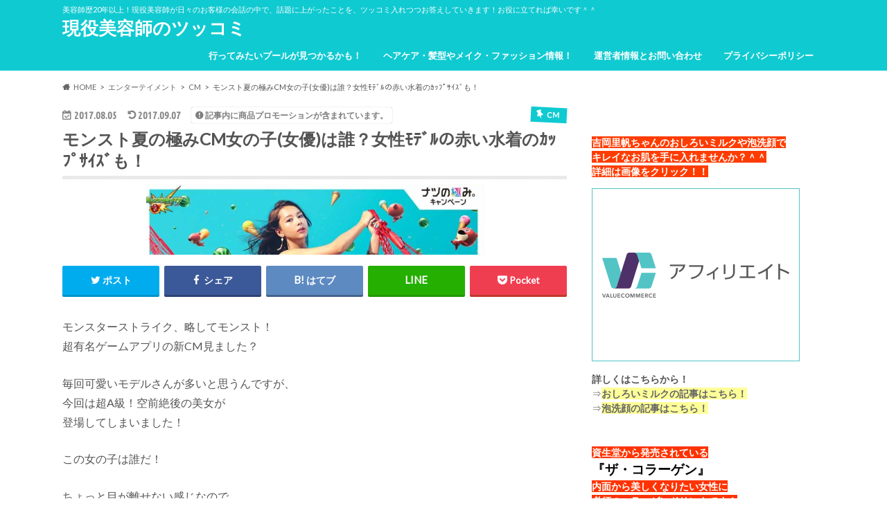

--- FILE ---
content_type: text/html; charset=UTF-8
request_url: https://shintrend.com/archives/5825
body_size: 25709
content:
<!doctype html>
<html dir="ltr" lang="ja" prefix="og: https://ogp.me/ns#">

<head>
<meta charset="utf-8">
<meta http-equiv="X-UA-Compatible" content="IE=edge">

<meta name="HandheldFriendly" content="True">
<meta name="MobileOptimized" content="320">
<meta name="viewport" content="width=device-width, initial-scale=1.0, minimum-scale=1.0, maximum-scale=1.0, user-scalable=no">


<link rel="pingback" href="https://shintrend.com/xmlrpc.php">

<!--[if IE]>
<![endif]-->


<!-- Global site tag (gtag.js) - Google Analytics -->
<script async src="https://www.googletagmanager.com/gtag/js?id=UA-89148950-1"></script>
<script>
  window.dataLayer = window.dataLayer || [];
  function gtag(){dataLayer.push(arguments);}
  gtag('js', new Date());

  gtag('config', 'UA-89148950-1');
</script>


		<!-- All in One SEO 4.9.3 - aioseo.com -->
		<title>モンスト夏の極みCM女の子(女優)は誰？女性ﾓﾃﾞﾙの赤い水着のｶｯﾌﾟｻｲｽﾞも！ | 現役美容師のツッコミ</title>
	<meta name="description" content="モンスターストライク、略してモンスト！ 超有名ゲームアプリの新CM見ました？ 毎回可愛いモデルさんが多いと思うんですが、 今回は超A級！空前絶後の美女が 登場してしまいました！ この女の子は誰だ！ ちょっと目が離せない感じなので、 気になる赤の水着のカップサイズを 調べてみました＾＾ 男性諸君！みんな気になっただろ＾＾ それではいってみまっしょう！" />
	<meta name="robots" content="max-snippet:-1, max-image-preview:large, max-video-preview:-1" />
	<meta name="author" content="shin"/>
	<link rel="canonical" href="https://shintrend.com/archives/5825" />
	<meta name="generator" content="All in One SEO (AIOSEO) 4.9.3" />
		<meta property="og:locale" content="ja_JP" />
		<meta property="og:site_name" content="現役美容師のツッコミ | 美容師歴20年以上！現役美容師が日々のお客様の会話の中で、話題に上がったことを、ツッコミ入れつつお答えしていきます！お役に立てれば幸いです＾＾" />
		<meta property="og:type" content="article" />
		<meta property="og:title" content="モンスト夏の極みCM女の子(女優)は誰？女性ﾓﾃﾞﾙの赤い水着のｶｯﾌﾟｻｲｽﾞも！ | 現役美容師のツッコミ" />
		<meta property="og:description" content="モンスターストライク、略してモンスト！ 超有名ゲームアプリの新CM見ました？ 毎回可愛いモデルさんが多いと思うんですが、 今回は超A級！空前絶後の美女が 登場してしまいました！ この女の子は誰だ！ ちょっと目が離せない感じなので、 気になる赤の水着のカップサイズを 調べてみました＾＾ 男性諸君！みんな気になっただろ＾＾ それではいってみまっしょう！" />
		<meta property="og:url" content="https://shintrend.com/archives/5825" />
		<meta property="article:published_time" content="2017-08-05T12:27:40+00:00" />
		<meta property="article:modified_time" content="2017-09-07T00:59:09+00:00" />
		<meta name="twitter:card" content="summary_large_image" />
		<meta name="twitter:title" content="モンスト夏の極みCM女の子(女優)は誰？女性ﾓﾃﾞﾙの赤い水着のｶｯﾌﾟｻｲｽﾞも！ | 現役美容師のツッコミ" />
		<meta name="twitter:description" content="モンスターストライク、略してモンスト！ 超有名ゲームアプリの新CM見ました？ 毎回可愛いモデルさんが多いと思うんですが、 今回は超A級！空前絶後の美女が 登場してしまいました！ この女の子は誰だ！ ちょっと目が離せない感じなので、 気になる赤の水着のカップサイズを 調べてみました＾＾ 男性諸君！みんな気になっただろ＾＾ それではいってみまっしょう！" />
		<script type="application/ld+json" class="aioseo-schema">
			{"@context":"https:\/\/schema.org","@graph":[{"@type":"Article","@id":"https:\/\/shintrend.com\/archives\/5825#article","name":"\u30e2\u30f3\u30b9\u30c8\u590f\u306e\u6975\u307fCM\u5973\u306e\u5b50(\u5973\u512a)\u306f\u8ab0\uff1f\u5973\u6027\uff93\uff83\uff9e\uff99\u306e\u8d64\u3044\u6c34\u7740\u306e\uff76\uff6f\uff8c\uff9f\uff7b\uff72\uff7d\uff9e\u3082\uff01 | \u73fe\u5f79\u7f8e\u5bb9\u5e2b\u306e\u30c4\u30c3\u30b3\u30df","headline":"\u30e2\u30f3\u30b9\u30c8\u590f\u306e\u6975\u307fCM\u5973\u306e\u5b50(\u5973\u512a)\u306f\u8ab0\uff1f\u5973\u6027\uff93\uff83\uff9e\uff99\u306e\u8d64\u3044\u6c34\u7740\u306e\uff76\uff6f\uff8c\uff9f\uff7b\uff72\uff7d\uff9e\u3082\uff01","author":{"@id":"https:\/\/shintrend.com\/archives\/author\/creer1207#author"},"publisher":{"@id":"https:\/\/shintrend.com\/#organization"},"image":{"@type":"ImageObject","url":"https:\/\/shintrend.com\/wp-content\/uploads\/2017\/08\/\u30ad\u30e3\u30d7\u30c1\u30e34.png","width":487,"height":102,"caption":"\u5f15\u7528\u5143\uff1a\u30e6\u30fc\u30c1\u30e5\u30fc\u30d6"},"datePublished":"2017-08-05T21:27:40+09:00","dateModified":"2017-09-07T09:59:09+09:00","inLanguage":"ja","commentCount":2,"mainEntityOfPage":{"@id":"https:\/\/shintrend.com\/archives\/5825#webpage"},"isPartOf":{"@id":"https:\/\/shintrend.com\/archives\/5825#webpage"},"articleSection":"CM, \u5973\u512a\u30fb\u30e2\u30c7\u30eb"},{"@type":"BreadcrumbList","@id":"https:\/\/shintrend.com\/archives\/5825#breadcrumblist","itemListElement":[{"@type":"ListItem","@id":"https:\/\/shintrend.com#listItem","position":1,"name":"Home","item":"https:\/\/shintrend.com","nextItem":{"@type":"ListItem","@id":"https:\/\/shintrend.com\/archives\/category\/entertainment#listItem","name":"\u30a8\u30f3\u30bf\u30fc\u30c6\u30a4\u30e1\u30f3\u30c8"}},{"@type":"ListItem","@id":"https:\/\/shintrend.com\/archives\/category\/entertainment#listItem","position":2,"name":"\u30a8\u30f3\u30bf\u30fc\u30c6\u30a4\u30e1\u30f3\u30c8","item":"https:\/\/shintrend.com\/archives\/category\/entertainment","nextItem":{"@type":"ListItem","@id":"https:\/\/shintrend.com\/archives\/category\/entertainment\/cm#listItem","name":"CM"},"previousItem":{"@type":"ListItem","@id":"https:\/\/shintrend.com#listItem","name":"Home"}},{"@type":"ListItem","@id":"https:\/\/shintrend.com\/archives\/category\/entertainment\/cm#listItem","position":3,"name":"CM","item":"https:\/\/shintrend.com\/archives\/category\/entertainment\/cm","nextItem":{"@type":"ListItem","@id":"https:\/\/shintrend.com\/archives\/5825#listItem","name":"\u30e2\u30f3\u30b9\u30c8\u590f\u306e\u6975\u307fCM\u5973\u306e\u5b50(\u5973\u512a)\u306f\u8ab0\uff1f\u5973\u6027\uff93\uff83\uff9e\uff99\u306e\u8d64\u3044\u6c34\u7740\u306e\uff76\uff6f\uff8c\uff9f\uff7b\uff72\uff7d\uff9e\u3082\uff01"},"previousItem":{"@type":"ListItem","@id":"https:\/\/shintrend.com\/archives\/category\/entertainment#listItem","name":"\u30a8\u30f3\u30bf\u30fc\u30c6\u30a4\u30e1\u30f3\u30c8"}},{"@type":"ListItem","@id":"https:\/\/shintrend.com\/archives\/5825#listItem","position":4,"name":"\u30e2\u30f3\u30b9\u30c8\u590f\u306e\u6975\u307fCM\u5973\u306e\u5b50(\u5973\u512a)\u306f\u8ab0\uff1f\u5973\u6027\uff93\uff83\uff9e\uff99\u306e\u8d64\u3044\u6c34\u7740\u306e\uff76\uff6f\uff8c\uff9f\uff7b\uff72\uff7d\uff9e\u3082\uff01","previousItem":{"@type":"ListItem","@id":"https:\/\/shintrend.com\/archives\/category\/entertainment\/cm#listItem","name":"CM"}}]},{"@type":"Organization","@id":"https:\/\/shintrend.com\/#organization","name":"\u73fe\u5f79\u7f8e\u5bb9\u5e2b\u306e\u30c4\u30c3\u30b3\u30df","description":"\u7f8e\u5bb9\u5e2b\u6b7420\u5e74\u4ee5\u4e0a\uff01\u73fe\u5f79\u7f8e\u5bb9\u5e2b\u304c\u65e5\u3005\u306e\u304a\u5ba2\u69d8\u306e\u4f1a\u8a71\u306e\u4e2d\u3067\u3001\u8a71\u984c\u306b\u4e0a\u304c\u3063\u305f\u3053\u3068\u3092\u3001\u30c4\u30c3\u30b3\u30df\u5165\u308c\u3064\u3064\u304a\u7b54\u3048\u3057\u3066\u3044\u304d\u307e\u3059\uff01\u304a\u5f79\u306b\u7acb\u3066\u308c\u3070\u5e78\u3044\u3067\u3059\uff3e\uff3e","url":"https:\/\/shintrend.com\/"},{"@type":"Person","@id":"https:\/\/shintrend.com\/archives\/author\/creer1207#author","url":"https:\/\/shintrend.com\/archives\/author\/creer1207","name":"shin","image":{"@type":"ImageObject","@id":"https:\/\/shintrend.com\/archives\/5825#authorImage","url":"https:\/\/secure.gravatar.com\/avatar\/a92d3d25846dff108828eb44b44e267b?s=96&d=mm&r=g","width":96,"height":96,"caption":"shin"}},{"@type":"WebPage","@id":"https:\/\/shintrend.com\/archives\/5825#webpage","url":"https:\/\/shintrend.com\/archives\/5825","name":"\u30e2\u30f3\u30b9\u30c8\u590f\u306e\u6975\u307fCM\u5973\u306e\u5b50(\u5973\u512a)\u306f\u8ab0\uff1f\u5973\u6027\uff93\uff83\uff9e\uff99\u306e\u8d64\u3044\u6c34\u7740\u306e\uff76\uff6f\uff8c\uff9f\uff7b\uff72\uff7d\uff9e\u3082\uff01 | \u73fe\u5f79\u7f8e\u5bb9\u5e2b\u306e\u30c4\u30c3\u30b3\u30df","description":"\u30e2\u30f3\u30b9\u30bf\u30fc\u30b9\u30c8\u30e9\u30a4\u30af\u3001\u7565\u3057\u3066\u30e2\u30f3\u30b9\u30c8\uff01 \u8d85\u6709\u540d\u30b2\u30fc\u30e0\u30a2\u30d7\u30ea\u306e\u65b0CM\u898b\u307e\u3057\u305f\uff1f \u6bce\u56de\u53ef\u611b\u3044\u30e2\u30c7\u30eb\u3055\u3093\u304c\u591a\u3044\u3068\u601d\u3046\u3093\u3067\u3059\u304c\u3001 \u4eca\u56de\u306f\u8d85A\u7d1a\uff01\u7a7a\u524d\u7d76\u5f8c\u306e\u7f8e\u5973\u304c \u767b\u5834\u3057\u3066\u3057\u307e\u3044\u307e\u3057\u305f\uff01 \u3053\u306e\u5973\u306e\u5b50\u306f\u8ab0\u3060\uff01 \u3061\u3087\u3063\u3068\u76ee\u304c\u96e2\u305b\u306a\u3044\u611f\u3058\u306a\u306e\u3067\u3001 \u6c17\u306b\u306a\u308b\u8d64\u306e\u6c34\u7740\u306e\u30ab\u30c3\u30d7\u30b5\u30a4\u30ba\u3092 \u8abf\u3079\u3066\u307f\u307e\u3057\u305f\uff3e\uff3e \u7537\u6027\u8af8\u541b\uff01\u307f\u3093\u306a\u6c17\u306b\u306a\u3063\u305f\u3060\u308d\uff3e\uff3e \u305d\u308c\u3067\u306f\u3044\u3063\u3066\u307f\u307e\u3063\u3057\u3087\u3046\uff01","inLanguage":"ja","isPartOf":{"@id":"https:\/\/shintrend.com\/#website"},"breadcrumb":{"@id":"https:\/\/shintrend.com\/archives\/5825#breadcrumblist"},"author":{"@id":"https:\/\/shintrend.com\/archives\/author\/creer1207#author"},"creator":{"@id":"https:\/\/shintrend.com\/archives\/author\/creer1207#author"},"image":{"@type":"ImageObject","url":"https:\/\/shintrend.com\/wp-content\/uploads\/2017\/08\/\u30ad\u30e3\u30d7\u30c1\u30e34.png","@id":"https:\/\/shintrend.com\/archives\/5825\/#mainImage","width":487,"height":102,"caption":"\u5f15\u7528\u5143\uff1a\u30e6\u30fc\u30c1\u30e5\u30fc\u30d6"},"primaryImageOfPage":{"@id":"https:\/\/shintrend.com\/archives\/5825#mainImage"},"datePublished":"2017-08-05T21:27:40+09:00","dateModified":"2017-09-07T09:59:09+09:00"},{"@type":"WebSite","@id":"https:\/\/shintrend.com\/#website","url":"https:\/\/shintrend.com\/","name":"\u73fe\u5f79\u7f8e\u5bb9\u5e2b\u306e\u30c4\u30c3\u30b3\u30df","description":"\u7f8e\u5bb9\u5e2b\u6b7420\u5e74\u4ee5\u4e0a\uff01\u73fe\u5f79\u7f8e\u5bb9\u5e2b\u304c\u65e5\u3005\u306e\u304a\u5ba2\u69d8\u306e\u4f1a\u8a71\u306e\u4e2d\u3067\u3001\u8a71\u984c\u306b\u4e0a\u304c\u3063\u305f\u3053\u3068\u3092\u3001\u30c4\u30c3\u30b3\u30df\u5165\u308c\u3064\u3064\u304a\u7b54\u3048\u3057\u3066\u3044\u304d\u307e\u3059\uff01\u304a\u5f79\u306b\u7acb\u3066\u308c\u3070\u5e78\u3044\u3067\u3059\uff3e\uff3e","inLanguage":"ja","publisher":{"@id":"https:\/\/shintrend.com\/#organization"}}]}
		</script>
		<!-- All in One SEO -->

<link rel='dns-prefetch' href='//ajax.googleapis.com' />
<link rel='dns-prefetch' href='//fonts.googleapis.com' />
<link rel='dns-prefetch' href='//maxcdn.bootstrapcdn.com' />
<link rel="alternate" type="application/rss+xml" title="現役美容師のツッコミ &raquo; フィード" href="https://shintrend.com/feed" />
<link rel="alternate" type="application/rss+xml" title="現役美容師のツッコミ &raquo; コメントフィード" href="https://shintrend.com/comments/feed" />
<link rel="alternate" type="application/rss+xml" title="現役美容師のツッコミ &raquo; モンスト夏の極みCM女の子(女優)は誰？女性ﾓﾃﾞﾙの赤い水着のｶｯﾌﾟｻｲｽﾞも！ のコメントのフィード" href="https://shintrend.com/archives/5825/feed" />
<script type="text/javascript">
window._wpemojiSettings = {"baseUrl":"https:\/\/s.w.org\/images\/core\/emoji\/14.0.0\/72x72\/","ext":".png","svgUrl":"https:\/\/s.w.org\/images\/core\/emoji\/14.0.0\/svg\/","svgExt":".svg","source":{"concatemoji":"https:\/\/shintrend.com\/wp-includes\/js\/wp-emoji-release.min.js"}};
/*! This file is auto-generated */
!function(i,n){var o,s,e;function c(e){try{var t={supportTests:e,timestamp:(new Date).valueOf()};sessionStorage.setItem(o,JSON.stringify(t))}catch(e){}}function p(e,t,n){e.clearRect(0,0,e.canvas.width,e.canvas.height),e.fillText(t,0,0);var t=new Uint32Array(e.getImageData(0,0,e.canvas.width,e.canvas.height).data),r=(e.clearRect(0,0,e.canvas.width,e.canvas.height),e.fillText(n,0,0),new Uint32Array(e.getImageData(0,0,e.canvas.width,e.canvas.height).data));return t.every(function(e,t){return e===r[t]})}function u(e,t,n){switch(t){case"flag":return n(e,"\ud83c\udff3\ufe0f\u200d\u26a7\ufe0f","\ud83c\udff3\ufe0f\u200b\u26a7\ufe0f")?!1:!n(e,"\ud83c\uddfa\ud83c\uddf3","\ud83c\uddfa\u200b\ud83c\uddf3")&&!n(e,"\ud83c\udff4\udb40\udc67\udb40\udc62\udb40\udc65\udb40\udc6e\udb40\udc67\udb40\udc7f","\ud83c\udff4\u200b\udb40\udc67\u200b\udb40\udc62\u200b\udb40\udc65\u200b\udb40\udc6e\u200b\udb40\udc67\u200b\udb40\udc7f");case"emoji":return!n(e,"\ud83e\udef1\ud83c\udffb\u200d\ud83e\udef2\ud83c\udfff","\ud83e\udef1\ud83c\udffb\u200b\ud83e\udef2\ud83c\udfff")}return!1}function f(e,t,n){var r="undefined"!=typeof WorkerGlobalScope&&self instanceof WorkerGlobalScope?new OffscreenCanvas(300,150):i.createElement("canvas"),a=r.getContext("2d",{willReadFrequently:!0}),o=(a.textBaseline="top",a.font="600 32px Arial",{});return e.forEach(function(e){o[e]=t(a,e,n)}),o}function t(e){var t=i.createElement("script");t.src=e,t.defer=!0,i.head.appendChild(t)}"undefined"!=typeof Promise&&(o="wpEmojiSettingsSupports",s=["flag","emoji"],n.supports={everything:!0,everythingExceptFlag:!0},e=new Promise(function(e){i.addEventListener("DOMContentLoaded",e,{once:!0})}),new Promise(function(t){var n=function(){try{var e=JSON.parse(sessionStorage.getItem(o));if("object"==typeof e&&"number"==typeof e.timestamp&&(new Date).valueOf()<e.timestamp+604800&&"object"==typeof e.supportTests)return e.supportTests}catch(e){}return null}();if(!n){if("undefined"!=typeof Worker&&"undefined"!=typeof OffscreenCanvas&&"undefined"!=typeof URL&&URL.createObjectURL&&"undefined"!=typeof Blob)try{var e="postMessage("+f.toString()+"("+[JSON.stringify(s),u.toString(),p.toString()].join(",")+"));",r=new Blob([e],{type:"text/javascript"}),a=new Worker(URL.createObjectURL(r),{name:"wpTestEmojiSupports"});return void(a.onmessage=function(e){c(n=e.data),a.terminate(),t(n)})}catch(e){}c(n=f(s,u,p))}t(n)}).then(function(e){for(var t in e)n.supports[t]=e[t],n.supports.everything=n.supports.everything&&n.supports[t],"flag"!==t&&(n.supports.everythingExceptFlag=n.supports.everythingExceptFlag&&n.supports[t]);n.supports.everythingExceptFlag=n.supports.everythingExceptFlag&&!n.supports.flag,n.DOMReady=!1,n.readyCallback=function(){n.DOMReady=!0}}).then(function(){return e}).then(function(){var e;n.supports.everything||(n.readyCallback(),(e=n.source||{}).concatemoji?t(e.concatemoji):e.wpemoji&&e.twemoji&&(t(e.twemoji),t(e.wpemoji)))}))}((window,document),window._wpemojiSettings);
</script>
<style type="text/css">
img.wp-smiley,
img.emoji {
	display: inline !important;
	border: none !important;
	box-shadow: none !important;
	height: 1em !important;
	width: 1em !important;
	margin: 0 0.07em !important;
	vertical-align: -0.1em !important;
	background: none !important;
	padding: 0 !important;
}
</style>
	<link rel='stylesheet' id='wp-block-library-css' href='https://shintrend.com/wp-includes/css/dist/block-library/style.min.css' type='text/css' media='all' />
<link rel='stylesheet' id='aioseo/css/src/vue/standalone/blocks/table-of-contents/global.scss-css' href='https://shintrend.com/wp-content/plugins/all-in-one-seo-pack/dist/Lite/assets/css/table-of-contents/global.e90f6d47.css' type='text/css' media='all' />
<style id='classic-theme-styles-inline-css' type='text/css'>
/*! This file is auto-generated */
.wp-block-button__link{color:#fff;background-color:#32373c;border-radius:9999px;box-shadow:none;text-decoration:none;padding:calc(.667em + 2px) calc(1.333em + 2px);font-size:1.125em}.wp-block-file__button{background:#32373c;color:#fff;text-decoration:none}
</style>
<style id='global-styles-inline-css' type='text/css'>
body{--wp--preset--color--black: #000000;--wp--preset--color--cyan-bluish-gray: #abb8c3;--wp--preset--color--white: #ffffff;--wp--preset--color--pale-pink: #f78da7;--wp--preset--color--vivid-red: #cf2e2e;--wp--preset--color--luminous-vivid-orange: #ff6900;--wp--preset--color--luminous-vivid-amber: #fcb900;--wp--preset--color--light-green-cyan: #7bdcb5;--wp--preset--color--vivid-green-cyan: #00d084;--wp--preset--color--pale-cyan-blue: #8ed1fc;--wp--preset--color--vivid-cyan-blue: #0693e3;--wp--preset--color--vivid-purple: #9b51e0;--wp--preset--gradient--vivid-cyan-blue-to-vivid-purple: linear-gradient(135deg,rgba(6,147,227,1) 0%,rgb(155,81,224) 100%);--wp--preset--gradient--light-green-cyan-to-vivid-green-cyan: linear-gradient(135deg,rgb(122,220,180) 0%,rgb(0,208,130) 100%);--wp--preset--gradient--luminous-vivid-amber-to-luminous-vivid-orange: linear-gradient(135deg,rgba(252,185,0,1) 0%,rgba(255,105,0,1) 100%);--wp--preset--gradient--luminous-vivid-orange-to-vivid-red: linear-gradient(135deg,rgba(255,105,0,1) 0%,rgb(207,46,46) 100%);--wp--preset--gradient--very-light-gray-to-cyan-bluish-gray: linear-gradient(135deg,rgb(238,238,238) 0%,rgb(169,184,195) 100%);--wp--preset--gradient--cool-to-warm-spectrum: linear-gradient(135deg,rgb(74,234,220) 0%,rgb(151,120,209) 20%,rgb(207,42,186) 40%,rgb(238,44,130) 60%,rgb(251,105,98) 80%,rgb(254,248,76) 100%);--wp--preset--gradient--blush-light-purple: linear-gradient(135deg,rgb(255,206,236) 0%,rgb(152,150,240) 100%);--wp--preset--gradient--blush-bordeaux: linear-gradient(135deg,rgb(254,205,165) 0%,rgb(254,45,45) 50%,rgb(107,0,62) 100%);--wp--preset--gradient--luminous-dusk: linear-gradient(135deg,rgb(255,203,112) 0%,rgb(199,81,192) 50%,rgb(65,88,208) 100%);--wp--preset--gradient--pale-ocean: linear-gradient(135deg,rgb(255,245,203) 0%,rgb(182,227,212) 50%,rgb(51,167,181) 100%);--wp--preset--gradient--electric-grass: linear-gradient(135deg,rgb(202,248,128) 0%,rgb(113,206,126) 100%);--wp--preset--gradient--midnight: linear-gradient(135deg,rgb(2,3,129) 0%,rgb(40,116,252) 100%);--wp--preset--font-size--small: 13px;--wp--preset--font-size--medium: 20px;--wp--preset--font-size--large: 36px;--wp--preset--font-size--x-large: 42px;--wp--preset--spacing--20: 0.44rem;--wp--preset--spacing--30: 0.67rem;--wp--preset--spacing--40: 1rem;--wp--preset--spacing--50: 1.5rem;--wp--preset--spacing--60: 2.25rem;--wp--preset--spacing--70: 3.38rem;--wp--preset--spacing--80: 5.06rem;--wp--preset--shadow--natural: 6px 6px 9px rgba(0, 0, 0, 0.2);--wp--preset--shadow--deep: 12px 12px 50px rgba(0, 0, 0, 0.4);--wp--preset--shadow--sharp: 6px 6px 0px rgba(0, 0, 0, 0.2);--wp--preset--shadow--outlined: 6px 6px 0px -3px rgba(255, 255, 255, 1), 6px 6px rgba(0, 0, 0, 1);--wp--preset--shadow--crisp: 6px 6px 0px rgba(0, 0, 0, 1);}:where(.is-layout-flex){gap: 0.5em;}:where(.is-layout-grid){gap: 0.5em;}body .is-layout-flow > .alignleft{float: left;margin-inline-start: 0;margin-inline-end: 2em;}body .is-layout-flow > .alignright{float: right;margin-inline-start: 2em;margin-inline-end: 0;}body .is-layout-flow > .aligncenter{margin-left: auto !important;margin-right: auto !important;}body .is-layout-constrained > .alignleft{float: left;margin-inline-start: 0;margin-inline-end: 2em;}body .is-layout-constrained > .alignright{float: right;margin-inline-start: 2em;margin-inline-end: 0;}body .is-layout-constrained > .aligncenter{margin-left: auto !important;margin-right: auto !important;}body .is-layout-constrained > :where(:not(.alignleft):not(.alignright):not(.alignfull)){max-width: var(--wp--style--global--content-size);margin-left: auto !important;margin-right: auto !important;}body .is-layout-constrained > .alignwide{max-width: var(--wp--style--global--wide-size);}body .is-layout-flex{display: flex;}body .is-layout-flex{flex-wrap: wrap;align-items: center;}body .is-layout-flex > *{margin: 0;}body .is-layout-grid{display: grid;}body .is-layout-grid > *{margin: 0;}:where(.wp-block-columns.is-layout-flex){gap: 2em;}:where(.wp-block-columns.is-layout-grid){gap: 2em;}:where(.wp-block-post-template.is-layout-flex){gap: 1.25em;}:where(.wp-block-post-template.is-layout-grid){gap: 1.25em;}.has-black-color{color: var(--wp--preset--color--black) !important;}.has-cyan-bluish-gray-color{color: var(--wp--preset--color--cyan-bluish-gray) !important;}.has-white-color{color: var(--wp--preset--color--white) !important;}.has-pale-pink-color{color: var(--wp--preset--color--pale-pink) !important;}.has-vivid-red-color{color: var(--wp--preset--color--vivid-red) !important;}.has-luminous-vivid-orange-color{color: var(--wp--preset--color--luminous-vivid-orange) !important;}.has-luminous-vivid-amber-color{color: var(--wp--preset--color--luminous-vivid-amber) !important;}.has-light-green-cyan-color{color: var(--wp--preset--color--light-green-cyan) !important;}.has-vivid-green-cyan-color{color: var(--wp--preset--color--vivid-green-cyan) !important;}.has-pale-cyan-blue-color{color: var(--wp--preset--color--pale-cyan-blue) !important;}.has-vivid-cyan-blue-color{color: var(--wp--preset--color--vivid-cyan-blue) !important;}.has-vivid-purple-color{color: var(--wp--preset--color--vivid-purple) !important;}.has-black-background-color{background-color: var(--wp--preset--color--black) !important;}.has-cyan-bluish-gray-background-color{background-color: var(--wp--preset--color--cyan-bluish-gray) !important;}.has-white-background-color{background-color: var(--wp--preset--color--white) !important;}.has-pale-pink-background-color{background-color: var(--wp--preset--color--pale-pink) !important;}.has-vivid-red-background-color{background-color: var(--wp--preset--color--vivid-red) !important;}.has-luminous-vivid-orange-background-color{background-color: var(--wp--preset--color--luminous-vivid-orange) !important;}.has-luminous-vivid-amber-background-color{background-color: var(--wp--preset--color--luminous-vivid-amber) !important;}.has-light-green-cyan-background-color{background-color: var(--wp--preset--color--light-green-cyan) !important;}.has-vivid-green-cyan-background-color{background-color: var(--wp--preset--color--vivid-green-cyan) !important;}.has-pale-cyan-blue-background-color{background-color: var(--wp--preset--color--pale-cyan-blue) !important;}.has-vivid-cyan-blue-background-color{background-color: var(--wp--preset--color--vivid-cyan-blue) !important;}.has-vivid-purple-background-color{background-color: var(--wp--preset--color--vivid-purple) !important;}.has-black-border-color{border-color: var(--wp--preset--color--black) !important;}.has-cyan-bluish-gray-border-color{border-color: var(--wp--preset--color--cyan-bluish-gray) !important;}.has-white-border-color{border-color: var(--wp--preset--color--white) !important;}.has-pale-pink-border-color{border-color: var(--wp--preset--color--pale-pink) !important;}.has-vivid-red-border-color{border-color: var(--wp--preset--color--vivid-red) !important;}.has-luminous-vivid-orange-border-color{border-color: var(--wp--preset--color--luminous-vivid-orange) !important;}.has-luminous-vivid-amber-border-color{border-color: var(--wp--preset--color--luminous-vivid-amber) !important;}.has-light-green-cyan-border-color{border-color: var(--wp--preset--color--light-green-cyan) !important;}.has-vivid-green-cyan-border-color{border-color: var(--wp--preset--color--vivid-green-cyan) !important;}.has-pale-cyan-blue-border-color{border-color: var(--wp--preset--color--pale-cyan-blue) !important;}.has-vivid-cyan-blue-border-color{border-color: var(--wp--preset--color--vivid-cyan-blue) !important;}.has-vivid-purple-border-color{border-color: var(--wp--preset--color--vivid-purple) !important;}.has-vivid-cyan-blue-to-vivid-purple-gradient-background{background: var(--wp--preset--gradient--vivid-cyan-blue-to-vivid-purple) !important;}.has-light-green-cyan-to-vivid-green-cyan-gradient-background{background: var(--wp--preset--gradient--light-green-cyan-to-vivid-green-cyan) !important;}.has-luminous-vivid-amber-to-luminous-vivid-orange-gradient-background{background: var(--wp--preset--gradient--luminous-vivid-amber-to-luminous-vivid-orange) !important;}.has-luminous-vivid-orange-to-vivid-red-gradient-background{background: var(--wp--preset--gradient--luminous-vivid-orange-to-vivid-red) !important;}.has-very-light-gray-to-cyan-bluish-gray-gradient-background{background: var(--wp--preset--gradient--very-light-gray-to-cyan-bluish-gray) !important;}.has-cool-to-warm-spectrum-gradient-background{background: var(--wp--preset--gradient--cool-to-warm-spectrum) !important;}.has-blush-light-purple-gradient-background{background: var(--wp--preset--gradient--blush-light-purple) !important;}.has-blush-bordeaux-gradient-background{background: var(--wp--preset--gradient--blush-bordeaux) !important;}.has-luminous-dusk-gradient-background{background: var(--wp--preset--gradient--luminous-dusk) !important;}.has-pale-ocean-gradient-background{background: var(--wp--preset--gradient--pale-ocean) !important;}.has-electric-grass-gradient-background{background: var(--wp--preset--gradient--electric-grass) !important;}.has-midnight-gradient-background{background: var(--wp--preset--gradient--midnight) !important;}.has-small-font-size{font-size: var(--wp--preset--font-size--small) !important;}.has-medium-font-size{font-size: var(--wp--preset--font-size--medium) !important;}.has-large-font-size{font-size: var(--wp--preset--font-size--large) !important;}.has-x-large-font-size{font-size: var(--wp--preset--font-size--x-large) !important;}
.wp-block-navigation a:where(:not(.wp-element-button)){color: inherit;}
:where(.wp-block-post-template.is-layout-flex){gap: 1.25em;}:where(.wp-block-post-template.is-layout-grid){gap: 1.25em;}
:where(.wp-block-columns.is-layout-flex){gap: 2em;}:where(.wp-block-columns.is-layout-grid){gap: 2em;}
.wp-block-pullquote{font-size: 1.5em;line-height: 1.6;}
</style>
<link rel='stylesheet' id='toc-screen-css' href='https://shintrend.com/wp-content/plugins/table-of-contents-plus/screen.min.css' type='text/css' media='all' />
<link rel='stylesheet' id='style-css' href='https://shintrend.com/wp-content/themes/hummingbird/style.css' type='text/css' media='all' />
<link rel='stylesheet' id='animate-css' href='https://shintrend.com/wp-content/themes/hummingbird/library/css/animate.min.css' type='text/css' media='all' />
<link rel='stylesheet' id='shortcode-css' href='https://shintrend.com/wp-content/themes/hummingbird/library/css/shortcode.css' type='text/css' media='all' />
<link rel='stylesheet' id='gf_Ubuntu-css' href='//fonts.googleapis.com/css?family=Ubuntu+Condensed' type='text/css' media='all' />
<link rel='stylesheet' id='gf_Lato-css' href='//fonts.googleapis.com/css?family=Lato' type='text/css' media='all' />
<link rel='stylesheet' id='fontawesome-css' href='//maxcdn.bootstrapcdn.com/font-awesome/4.6.0/css/font-awesome.min.css' type='text/css' media='all' />
<link rel='stylesheet' id='fancybox-css' href='https://shintrend.com/wp-content/plugins/easy-fancybox/fancybox/1.5.4/jquery.fancybox.min.css' type='text/css' media='screen' />
<script type='text/javascript' src='//ajax.googleapis.com/ajax/libs/jquery/1.12.4/jquery.min.js' id='jquery-js'></script>
<link rel="https://api.w.org/" href="https://shintrend.com/wp-json/" /><link rel="alternate" type="application/json" href="https://shintrend.com/wp-json/wp/v2/posts/5825" /><link rel='shortlink' href='https://shintrend.com/?p=5825' />
<link rel="alternate" type="application/json+oembed" href="https://shintrend.com/wp-json/oembed/1.0/embed?url=https%3A%2F%2Fshintrend.com%2Farchives%2F5825" />
<link rel="alternate" type="text/xml+oembed" href="https://shintrend.com/wp-json/oembed/1.0/embed?url=https%3A%2F%2Fshintrend.com%2Farchives%2F5825&#038;format=xml" />
<style type="text/css">
body{color: #545454;}
a{color: #0a00d8;}
a:hover{color: #dd3333;}
#main article footer .post-categories li a,#main article footer .tags a{  background: #0a00d8;  border:1px solid #0a00d8;}
#main article footer .tags a{color:#0a00d8; background: none;}
#main article footer .post-categories li a:hover,#main article footer .tags a:hover{ background:#dd3333;  border-color:#dd3333;}
input[type="text"],input[type="password"],input[type="datetime"],input[type="datetime-local"],input[type="date"],input[type="month"],input[type="time"],input[type="week"],input[type="number"],input[type="email"],input[type="url"],input[type="search"],input[type="tel"],input[type="color"],select,textarea,.field { background-color: #FFFFFF;}
/*ヘッダー*/
.header{background: #10cad1; color: #ffffff;}
#logo a,.nav li a,.nav_btn{color: #ffffff;}
#logo a:hover,.nav li a:hover{color:#FFFF00;}
@media only screen and (min-width: 768px) {
.nav ul {background: #0E0E0E;}
.nav li ul.sub-menu li a{color: #bab4b0;}
}
/*メインエリア*/
.widgettitle {background: #10cad1; color:  #ffffff;}
.widget li a:after{color: #10cad1!important;}
/* 投稿ページ */
.entry-content h2{background: #10cad1;}
.entry-content h3{border-color: #10cad1;}
.entry-content ul li:before{ background: #10cad1;}
.entry-content ol li:before{ background: #10cad1;}
/* カテゴリーラベル */
.post-list-card .post-list .eyecatch .cat-name,.top-post-list .post-list .eyecatch .cat-name,.byline .cat-name,.single .authorbox .author-newpost li .cat-name,.related-box li .cat-name,#top_carousel .cat-name{background: #10cad1; color:  #ffffff;}
/* CTA */
.cta-inner{ background: #0E0E0E;}
/* ボタンの色 */
.btn-wrap a{background: #0a00d8;border: 1px solid #0a00d8;}
.btn-wrap a:hover{background: #dd3333;}
.btn-wrap.simple a{border:1px solid #0a00d8;color:#0a00d8;}
.btn-wrap.simple a:hover{background:#0a00d8;}
.readmore a{border:1px solid #0a00d8;color:#0a00d8;}
.readmore a:hover{background:#0a00d8;color:#fff;}
/* サイドバー */
.widget a{text-decoration:none; color:#666666;}
.widget a:hover{color:#1e73be;}
/*フッター*/
#footer-top{background-color: #0E0E0E; color: #cacaca;}
.footer a,#footer-top a{color: #bab4b0;}
#footer-top .widgettitle{color: #cacaca;}
.footer {background-color: #0E0E0E;color: #cacaca;}
.footer-links li:before{ color: #10cad1;}
/* ページネーション */
.pagination a, .pagination span,.page-links a{border-color: #0a00d8; color: #0a00d8;}
.pagination .current,.pagination .current:hover,.page-links ul > li > span{background-color: #0a00d8; border-color: #0a00d8;}
.pagination a:hover, .pagination a:focus,.page-links a:hover, .page-links a:focus{background-color: #0a00d8; color: #fff;}
/* OTHER */
ul.wpp-list li a:before{background: #10cad1;color: #ffffff;}
.blue-btn, .comment-reply-link, #submit { background-color: #0a00d8; }
.blue-btn:hover, .comment-reply-link:hover, #submit:hover, .blue-btn:focus, .comment-reply-link:focus, #submit:focus {background-color: #dd3333; }
</style>
<style type="text/css" id="custom-background-css">
body.custom-background { background-color: #ffffff; }
</style>
			<style type="text/css" id="wp-custom-css">
			.marker_yellow_hoso {
background: linear-gradient(transparent 60%, #ffff66 60%);
}

.marker_pink {
background: linear-gradient(transparent 60%, #ffb6c1 60%);
}		</style>
		</head>

<body class="post-template-default single single-post postid-5825 single-format-standard custom-background">

<div id="container" class="h_default date_on">

<header class="header" role="banner">
<div id="inner-header" class="wrap cf">
<p class="site_description">美容師歴20年以上！現役美容師が日々のお客様の会話の中で、話題に上がったことを、ツッコミ入れつつお答えしていきます！お役に立てれば幸いです＾＾</p><div id="logo" class="gf">
				<p class="h1 text"><a href="https://shintrend.com" rel="nofollow noopener noreferrer" data-wpel-link="internal" target="_new">現役美容師のツッコミ</a></p>
	</div>

<nav id="g_nav" role="navigation">

<ul id="menu-%e3%83%95%e3%83%83%e3%82%bf%e3%83%bc%e3%83%97%e3%83%a9%e3%82%a4%e3%83%90%e3%82%b7%e3%83%bc%e3%83%9d%e3%83%aa%e3%82%b7%e3%83%bc" class="nav top-nav cf"><li id="menu-item-21615" class="menu-item menu-item-type-taxonomy menu-item-object-category menu-item-21615"><a href="https://shintrend.com/archives/category/rejya-ibento/pool" data-wpel-link="internal" target="_new" rel="noopener noreferrer">行ってみたいプールが見つかるかも！<span class="gf"></span></a></li>
<li id="menu-item-20401" class="menu-item menu-item-type-custom menu-item-object-custom menu-item-20401"><a href="https://shintrend.com/archives/category/beauty" data-wpel-link="internal" target="_new" rel="noopener noreferrer">ヘアケア・髪型やメイク・ファッション情報！<span class="gf"></span></a></li>
<li id="menu-item-20398" class="menu-item menu-item-type-post_type menu-item-object-page menu-item-20398"><a href="https://shintrend.com/%e9%81%8b%e5%96%b6%e8%80%85%e6%83%85%e5%a0%b1%e3%81%a8%e3%81%8a%e5%95%8f%e3%81%84%e5%90%88%e3%82%8f%e3%81%9b" data-wpel-link="internal" target="_new" rel="noopener noreferrer">運営者情報とお問い合わせ<span class="gf"></span></a></li>
<li id="menu-item-19045" class="menu-item menu-item-type-post_type menu-item-object-page menu-item-19045"><a href="https://shintrend.com/%e3%83%97%e3%83%a9%e3%82%a4%e3%83%90%e3%82%b7%e3%83%bc%e3%83%9d%e3%83%aa%e3%82%b7%e3%83%bc" data-wpel-link="internal" target="_new" rel="noopener noreferrer">プライバシーポリシー<span class="gf"></span></a></li>
</ul></nav>
<button id="drawerBtn" class="nav_btn"></button>
<script type="text/javascript">
jQuery(function( $ ){
var menu = $('#g_nav'),
    menuBtn = $('#drawerBtn'),
    body = $(document.body),     
    menuWidth = menu.outerWidth();                
     
    menuBtn.on('click', function(){
    body.toggleClass('open');
        if(body.hasClass('open')){
            body.animate({'left' : menuWidth }, 300);            
            menu.animate({'left' : 0 }, 300);                    
        } else {
            menu.animate({'left' : -menuWidth }, 300);
            body.animate({'left' : 0 }, 300);            
        }             
    });
});    
</script>

</div>
</header>
<div id="breadcrumb" class="breadcrumb inner wrap cf"><ul itemscope itemtype="http://schema.org/BreadcrumbList"><li itemprop="itemListElement" itemscope itemtype="http://schema.org/ListItem" class="bc_homelink"><a itemprop="item" href="https://shintrend.com/" data-wpel-link="internal" target="_new" rel="noopener noreferrer"><span itemprop="name">HOME</span></a><meta itemprop="position" content="1" /></li><li itemprop="itemListElement" itemscope itemtype="http://schema.org/ListItem"><a itemprop="item" href="https://shintrend.com/archives/category/entertainment" data-wpel-link="internal" target="_new" rel="noopener noreferrer"><span itemprop="name">エンターテイメント</span></a><meta itemprop="position" content="2" /></li><li itemprop="itemListElement" itemscope itemtype="http://schema.org/ListItem"><a itemprop="item" href="https://shintrend.com/archives/category/entertainment/cm" data-wpel-link="internal" target="_new" rel="noopener noreferrer"><span itemprop="name">CM</span></a><meta itemprop="position" content="3" /></li><li itemprop="itemListElement" itemscope itemtype="http://schema.org/ListItem" class="bc_posttitle"><span itemprop="name">モンスト夏の極みCM女の子(女優)は誰？女性ﾓﾃﾞﾙの赤い水着のｶｯﾌﾟｻｲｽﾞも！</span><meta itemprop="position" content="4" /></li></ul></div>
<div id="content">
<div id="inner-content" class="wrap cf">

<main id="main" class="m-all t-all d-5of7 cf" role="main">
<article id="post-5825" class="cf post-5825 post type-post status-publish format-standard has-post-thumbnail hentry category-cm category-model-actor" role="article">
<header class="article-header entry-header animated fadeInDown">
<p class="byline entry-meta vcard cf">
<time class="date gf entry-date updated">2017.08.05</time>
<time class="date gf entry-date undo updated" datetime="2017-09-07">2017.09.07</time>

<span class="cat-name cat-id-6">CM</span><span class="writer" style="display: none;"><span class="name author"><span class="fn">shin</span></span></span>
<span data-nosnippet class="pr-notation is-style-simple">記事内に商品プロモーションが含まれています。</span></p>
<h1 class="entry-title single-title" itemprop="headline" rel="bookmark">モンスト夏の極みCM女の子(女優)は誰？女性ﾓﾃﾞﾙの赤い水着のｶｯﾌﾟｻｲｽﾞも！</h1>
<figure class="eyecatch animated fadeInUp">
<img width="487" height="102" src="https://shintrend.com/wp-content/uploads/2017/08/キャプチャ4.png" class="attachment-single-thum size-single-thum wp-post-image" alt="" decoding="async" srcset="https://shintrend.com/wp-content/uploads/2017/08/キャプチャ4.png 487w, https://shintrend.com/wp-content/uploads/2017/08/キャプチャ4-300x63.png 300w" sizes="(max-width: 487px) 100vw, 487px" /></figure>
<div class="share short">
<div class="sns">
<ul class="cf">

<li class="twitter"> 
<a target="blank" href="//twitter.com/intent/tweet?url=https%3A%2F%2Fshintrend.com%2Farchives%2F5825&amp;text=%E3%83%A2%E3%83%B3%E3%82%B9%E3%83%88%E5%A4%8F%E3%81%AE%E6%A5%B5%E3%81%BFCM%E5%A5%B3%E3%81%AE%E5%AD%90%28%E5%A5%B3%E5%84%AA%29%E3%81%AF%E8%AA%B0%EF%BC%9F%E5%A5%B3%E6%80%A7%EF%BE%93%EF%BE%83%EF%BE%9E%EF%BE%99%E3%81%AE%E8%B5%A4%E3%81%84%E6%B0%B4%E7%9D%80%E3%81%AE%EF%BD%B6%EF%BD%AF%EF%BE%8C%EF%BE%9F%EF%BD%BB%EF%BD%B2%EF%BD%BD%EF%BE%9E%E3%82%82%EF%BC%81&amp;tw_p=tweetbutton" onclick="window.open(this.href, &#039;tweetwindow&#039;, &#039;width=550, height=450,personalbar=0,toolbar=0,scrollbars=1,resizable=1&#039;); return false;" data-wpel-link="external" rel="nofollow external noopener noreferrer"><i class="fa fa-twitter"></i><span class="text">ポスト</span><span class="count"></span></a>
</li>

<li class="facebook">
<a href="//www.facebook.com/sharer.php?src=bm&amp;u=https%3A%2F%2Fshintrend.com%2Farchives%2F5825&amp;t=%E3%83%A2%E3%83%B3%E3%82%B9%E3%83%88%E5%A4%8F%E3%81%AE%E6%A5%B5%E3%81%BFCM%E5%A5%B3%E3%81%AE%E5%AD%90%28%E5%A5%B3%E5%84%AA%29%E3%81%AF%E8%AA%B0%EF%BC%9F%E5%A5%B3%E6%80%A7%EF%BE%93%EF%BE%83%EF%BE%9E%EF%BE%99%E3%81%AE%E8%B5%A4%E3%81%84%E6%B0%B4%E7%9D%80%E3%81%AE%EF%BD%B6%EF%BD%AF%EF%BE%8C%EF%BE%9F%EF%BD%BB%EF%BD%B2%EF%BD%BD%EF%BE%9E%E3%82%82%EF%BC%81" onclick="javascript:window.open(this.href, &#039;&#039;, &#039;menubar=no,toolbar=no,resizable=yes,scrollbars=yes,height=300,width=600&#039;);return false;" data-wpel-link="external" target="_blank" rel="nofollow external noopener noreferrer"><i class="fa fa-facebook"></i>
<span class="text">シェア</span><span class="count"></span></a>
</li>


<li class="hatebu">       
<a href="//b.hatena.ne.jp/add?mode=confirm&amp;url=https://shintrend.com/archives/5825&amp;title=%E3%83%A2%E3%83%B3%E3%82%B9%E3%83%88%E5%A4%8F%E3%81%AE%E6%A5%B5%E3%81%BFCM%E5%A5%B3%E3%81%AE%E5%AD%90%28%E5%A5%B3%E5%84%AA%29%E3%81%AF%E8%AA%B0%EF%BC%9F%E5%A5%B3%E6%80%A7%EF%BE%93%EF%BE%83%EF%BE%9E%EF%BE%99%E3%81%AE%E8%B5%A4%E3%81%84%E6%B0%B4%E7%9D%80%E3%81%AE%EF%BD%B6%EF%BD%AF%EF%BE%8C%EF%BE%9F%EF%BD%BB%EF%BD%B2%EF%BD%BD%EF%BE%9E%E3%82%82%EF%BC%81" onclick="window.open(this.href, &#039;HBwindow&#039;, &#039;width=600, height=400, menubar=no, toolbar=no, scrollbars=yes&#039;); return false;" target="_blank" data-wpel-link="external" rel="nofollow external noopener noreferrer"><span class="text">はてブ</span><span class="count"></span></a>
</li>

<li class="line">
<a href="//line.me/R/msg/text/?%E3%83%A2%E3%83%B3%E3%82%B9%E3%83%88%E5%A4%8F%E3%81%AE%E6%A5%B5%E3%81%BFCM%E5%A5%B3%E3%81%AE%E5%AD%90%28%E5%A5%B3%E5%84%AA%29%E3%81%AF%E8%AA%B0%EF%BC%9F%E5%A5%B3%E6%80%A7%EF%BE%93%EF%BE%83%EF%BE%9E%EF%BE%99%E3%81%AE%E8%B5%A4%E3%81%84%E6%B0%B4%E7%9D%80%E3%81%AE%EF%BD%B6%EF%BD%AF%EF%BE%8C%EF%BE%9F%EF%BD%BB%EF%BD%B2%EF%BD%BD%EF%BE%9E%E3%82%82%EF%BC%81%0Ahttps%3A%2F%2Fshintrend.com%2Farchives%2F5825" target="_blank" data-wpel-link="external" rel="nofollow external noopener noreferrer"><span class="text">送る</span></a>
</li>


<li class="pocket">
<a href="//getpocket.com/edit?url=https://shintrend.com/archives/5825&amp;title=モンスト夏の極みCM女の子(女優)は誰？女性ﾓﾃﾞﾙの赤い水着のｶｯﾌﾟｻｲｽﾞも！" onclick="window.open(this.href, &#039;FBwindow&#039;, &#039;width=550, height=350, menubar=no, toolbar=no, scrollbars=yes&#039;); return false;" data-wpel-link="external" target="_blank" rel="nofollow external noopener noreferrer"><i class="fa fa-get-pocket"></i><span class="text">Pocket</span><span class="count"></span></a></li>
</ul>
</div> 
</div></header>

<section class="entry-content cf">



<p>モンスターストライク、略してモンスト！<br />
超有名ゲームアプリの新CM見ました？</p>
<p>毎回可愛いモデルさんが多いと思うんですが、<br />
今回は超A級！空前絶後の美女が<br />
登場してしまいました！</p>
<p>この女の子は誰だ！</p>
<p>ちょっと目が離せない感じなので、<br />
気になる赤の水着のカップサイズを<br />
調べてみました＾＾</p>
<p>男性諸君！みんな気になっただろ＾＾</p>
<p>それではいってみまっしょう！</p>
<p><span id="more-5825"></span></p>
[ad#co-1]
<h2>モンスト、ナツの極みのCM女の子(女優)は誰？</h2>
<p><span style="color: #0000ff;">まずはCM動画を何回も見てみましょう！＾＾</span></p>
<p>https://youtu.be/P6lTISwfcRU</p>
<p>なんてスタイル！！</p>
<p>赤のビキニがこれ程似合う女性って、</p>
<p>他にいますか？</p>
<p>&nbsp;</p>
<p><span style="background-color: #ffff99;">こちらは今年のトレンドの水着！</span></p>
<p><span style="background-color: #ffff99;">これなら体型もカバーできる上に超可愛い＾＾<br />
（なんかちょっと似てるし＾＾）</span></p>
<p><span style="background-color: #ffff99;">⇒</span><a style="word-wrap: break-word;" href="https://hb.afl.rakuten.co.jp/hgc/15eb6f58.7cc664bd.15eb6f59.0c6937f3/?pc=https%3A%2F%2Fitem.rakuten.co.jp%2Fauc-gthn%2Fyq-228-229%2F&amp;m=http%3A%2F%2Fm.rakuten.co.jp%2Fauc-gthn%2Fi%2F10003129%2F&amp;link_type=text&amp;ut=eyJwYWdlIjoiaXRlbSIsInR5cGUiOiJ0ZXh0Iiwic2l6ZSI6IjI0MHgyNDAiLCJuYW0iOjEsIm5hbXAiOiJkb3duIiwiY29tIjoxLCJjb21wIjoibGVmdCIsInByaWNlIjowLCJib3IiOjAsImNvbCI6MH0%3D" target="_blank" rel="nofollow noopener noreferrer external" data-wpel-link="external">【一部翌日発送】新作水着レディース ビキニ バンドゥビキニホルターネック 2点セット チューブビキニ ワイヤー入り ブラック レッド 黒 赤　バスト 盛れる　レディスmizugiみずぎリゾート　セクシー　かわいい　可愛い　パッド ロンパース 女性用バンドゥビキニ</a></p>
<p>&nbsp;</p>
<p>おっきな目なのに猫目な感じ。</p>
<p>可愛いにも程がある！</p>
<p>&nbsp;</p>
<p>とりあえず300回位は見たんですが、</p>
<p>名前はわからなかったので＾＾</p>
<p>調べてみました！</p>
[ad#co-2]
<p><span style="background-color: #ffff99;">ちなみにCMソングの原曲はこちら＾＾</span><br />
<span style="background-color: #ffff99;">（アマゾンさんで視聴できると思います＾＾）<br />
</span>⇒<a href="https://www.amazon.co.jp/gp/product/B00NSKPXKQ/ref=as_li_tl?ie=UTF8&amp;camp=247&amp;creative=1211&amp;creativeASIN=B00NSKPXKQ&amp;linkCode=as2&amp;tag=creer1207-22&amp;linkId=6f26264f3fc85c9af85075da8ad810ac" target="_blank" rel="noopener noreferrer nofollow external" data-wpel-link="external">ヴィーナス</a><img decoding="async" style="border: none !important; margin: 0px !important;" src="//ir-jp.amazon-adsystem.com/e/ir?t=creer1207-22&amp;l=am2&amp;o=9&amp;a=B00NSKPXKQ" alt="" width="1" height="1" border="0" /></p>
<h2>女性ﾓﾃﾞﾙの名前や赤い水着のｶｯﾌﾟｻｲｽﾞも！</h2>
<p>&nbsp;</p>
<p>こちらの超きれいで可愛い、<br />
女性モデルのお名前は…</p>
<p><span style="background-color: #ffff99;">丹羽仁希（Niki/ニキ）さんでした！</span></p>
<blockquote class="twitter-tweet" data-lang="ja">
<p dir="ltr" lang="ja">ミスタードーナツの<br />
新CM出演させてもらってます！</p>
<p>全国で見れるよ！<br />
チェックしてね〜&#x1f496;&#x1f496; <a href="https://twitter.com/hashtag/%E3%83%9F%E3%82%B9%E3%83%89?src=hash" data-wpel-link="external" target="_blank" rel="nofollow external noopener noreferrer">#ミスド</a> <a href="https://t.co/HtEbSsBQZ3" data-wpel-link="external" target="_blank" rel="nofollow external noopener noreferrer">pic.twitter.com/HtEbSsBQZ3</a></p>
<p>— Niki 丹羽仁希 (@I__am_niki) <a href="https://twitter.com/I__am_niki/status/884033181770424321" data-wpel-link="external" target="_blank" rel="nofollow external noopener noreferrer">2017年7月9日</a></p></blockquote>
<p><script async src="//platform.twitter.com/widgets.js" charset="utf-8"></script><br />
ミスドのCMにも出てるんですね~</p>
<p>は～…ため息が出るくらい美しい。</p>
<p>&nbsp;</p>
<p>それもそのはず、Nikiさんはなんと！</p>
<p>米国の映画情報サイト</p>
<p>「TC Candler」が発表する、</p>
<p>「世界で最も美しい顔100人（2017年）」</p>
<p>ランキングにノミネートされたんだって！</p>
<p>&nbsp;</p>
<p>ちなみに昨年2016年は石原さとみさんが、</p>
<p>6位にランクイン！</p>
<p>桐谷美玲ちゃんも38位だったそうです！</p>
<p>ちなみに1位はこのモデルさん。</p>
<blockquote class="twitter-tweet" data-lang="ja">
<p dir="ltr" lang="ja">個人の顔コンテストで、これだけ日本が入ってるってことで騒ぎだす日本人、なんとかならねえの？</p>
<p>「<a href="https://twitter.com/hashtag/VS?src=hash" data-wpel-link="external" target="_blank" rel="nofollow external noopener noreferrer">#VS</a>」の「<a href="https://twitter.com/hashtag/%E3%82%B8%E3%83%A7%E3%83%BC%E3%83%80%E3%83%B3%E3%83%80%E3%83%B3?src=hash" data-wpel-link="external" target="_blank" rel="nofollow external noopener noreferrer">#ジョーダンダン</a>」が1位で、動揺したりな(笑)日本人</p>
<p>「ちょ、ちょっと、、、顔じゃねえの？」</p>
<p>みたいな。<a href="https://twitter.com/hashtag/%E4%B8%96%E7%95%8C%E3%81%A7%E6%9C%80%E3%82%82%E7%BE%8E%E3%81%97%E3%81%84%E9%A1%94100%E4%BA%BA?src=hash" data-wpel-link="external" target="_blank" rel="nofollow external noopener noreferrer">#世界で最も美しい顔100人</a></p>
<p>(笑) <a href="https://t.co/pLAWG8GH6r" data-wpel-link="external" target="_blank" rel="nofollow external noopener noreferrer">pic.twitter.com/pLAWG8GH6r</a></p>
<p>— masayuki＠音楽youtube (@masa121213) <a href="https://twitter.com/masa121213/status/814759723169816576" data-wpel-link="external" target="_blank" rel="nofollow external noopener noreferrer">2016年12月30日</a></p></blockquote>
<p><script async src="//platform.twitter.com/widgets.js" charset="utf-8"></script></p>
<p>ジョーダン・ダンさん！</p>
<p>左の方ね。キレイですね。<br />
（棒読み）</p>
<p>Nikiさんのほうがも～っと好きです＾＾<br />
（なつかCM)</p>
<p>&nbsp;</p>
<p>そんな美しい方たちとも肩を並べるNikiさんは、</p>
<p>2017年現在、大学生！</p>
<p>&nbsp;</p>
<p>プロフはこんな感じ＾＾</p>
<table>
<tbody>
<tr>
<td>本名：丹羽　仁希（にわ　にき）</p>
<p>モデル名：Niki（ニキ）</p>
<p>生年月日：1996/10/15</p>
<p>出身：神戸</p>
<p>所属事務所：avex</td>
</tr>
</tbody>
</table>
<p>&nbsp;</p>
<p>「TOKYO GIRLS AUDITION 2014 AUTUMN／WINTER」</p>
<p>略してTGKでグランプリを取り芸能界入り！</p>
<p>&nbsp;</p>
<p>JELLYの専属モデルとして活躍中です！</p>
<p>&nbsp;</p>
<p>テラスハウスでは番組史上</p>
<p>ナンバーワン美女として話題に！</p>
<p>&nbsp;</p>
<p><span style="color: #0000ff;">父親がアメリカ人で</span></p>
<p><span style="color: #0000ff;">母親が日本人のハーフなんだって！</span></p>
<p><span style="color: #0000ff;">王道のハーフ顔！！</span></p>
<p>&nbsp;</p>
<p><span style="text-decoration: underline;">そしてここからが本題！</span></p>
<p><span style="background-color: #ffff99;">気になるカップサイズは！！</span></p>
<p>&nbsp;</p>
<p>残念ながら非公表！</p>
<p>&nbsp;</p>
<p><span style="color: #0000ff;">でもこの感じ・・・</span></p>
<p><span style="color: #0000ff;">CかDやな。</span></p>
<p>&nbsp;</p>
<p>この細い体にこの破壊力！</p>
<p>さすがハーフモデルです＾＾<br />
（特に関連性はない）</p>
<p><span style="background-color: #ffff99;">そんなnikiさんの初の写真集が、</span></p>
<p><span style="background-color: #ffff99;">2017年10月13日に発売決定！</span></p>
<p><span style="background-color: #ffff99;">ハワイで撮影された、いい感じのショット満載＾＾</span></p>
<p><span style="background-color: #ffff99;">ちらっと中身も見れちゃうと思います！</span></p>
<p>⇒<a href="https://www.amazon.co.jp/gp/product/4800277736/ref=as_li_tl?ie=UTF8&amp;camp=247&amp;creative=1211&amp;creativeASIN=4800277736&amp;linkCode=as2&amp;tag=creer1207-22&amp;linkId=d76579d7a43e31bc3fc40c7c798ab3f0" target="_blank" rel="noopener noreferrer nofollow external" data-wpel-link="external">Nikiファースト写真集 NIKI 【別冊スタイルブック付き】 (バラエティ)</a><img decoding="async" style="border: none !important; margin: 0px !important;" src="//ir-jp.amazon-adsystem.com/e/ir?t=creer1207-22&amp;l=am2&amp;o=9&amp;a=4800277736" alt="" width="1" height="1" border="0" /></p>
<p><span style="font-size: 14pt; color: #0000ff;">はい予約！！＾＾</span></p>
<p>&nbsp;</p>
<p>ちなみに高校は、兵庫県立芦屋高校。</p>
<p>芦屋ガールですか！</p>
<p>お嬢様ですね＾＾</p>
<p>&nbsp;</p>
<p>部活はダブルダッチ部！</p>
<p>その時の動画がありました！</p>
<p>他の子とのコントラスト＾＾</p>
<p><div class="youtube-container"><iframe loading="lazy" title="県芦のダブルダッチがテレビ出演！【修正版】" width="728" height="410" src="https://www.youtube.com/embed/y7hkumEVMrY?start=363&#038;feature=oembed" frameborder="0" allow="accelerometer; autoplay; clipboard-write; encrypted-media; gyroscope; picture-in-picture; web-share" allowfullscreen></iframe></div></p>
<p>&nbsp;</p>
<p>大学は大妻女子大学で、</p>
<p>2017年現在在学中。</p>
<p>卒業生には、貫地谷しほりさんが</p>
<p>いらっしゃいました！</p>
<p>&nbsp;</p>
<p><span style="background-color: #ffff99;">Nikiさんのことを、</span></p>
<p><span style="background-color: #ffff99;">もっと詳しく知りたい方は、こちらから＾＾</span></p>
<p>⇒<a href="https://shintrend.com/archives/5843" data-wpel-link="internal" target="_new" rel="noopener noreferrer">Niki(ﾆｷ・丹羽仁希)の彼氏や高校大学情報は？かわいいカップサイズや性格も！</a></p>
<p>&nbsp;</p>
<p>それにしても、美しさの極みか！</p>
<p>っていってたのは、共演された、</p>
<p>ラッパーのUZIさんの言葉です＾＾</p>
<p>&nbsp;</p>
<p>知らない人にとって、共演者の男には、</p>
<p>ほぼ興味ないかもですが＾＾；</p>
<p>&nbsp;</p>
<p>UZIさんかっこいいっすよ。<br />
（フリースタイルダンジョンのMCで、<br />
テニプリの作者と親戚らしい＾＾）</p>
<p>それでは今回はこのへんで。</p>
<p>ごきげんよ~</p>
<center>スポンサーリンク</center>

<center>
<script async src="//pagead2.googlesyndication.com/pagead/js/adsbygoogle.js"></script>
<!-- トレンド先生のブログ　（トップページフッター１） -->
<ins class="adsbygoogle"
     style="display:inline-block;width:300px;height:250px"
     data-ad-client="ca-pub-2329531019344127"
     data-ad-slot="8135680293"></ins>
<script>
(adsbygoogle = window.adsbygoogle || []).push({});
</script>

<script async src="//pagead2.googlesyndication.com/pagead/js/adsbygoogle.js"></script>
<!-- トレンド先生のブログ　（トップページフッター１） -->
<ins class="adsbygoogle"
     style="display:inline-block;width:300px;height:250px"
     data-ad-client="ca-pub-2329531019344127"
     data-ad-slot="8135680293"></ins>
<script>
(adsbygoogle = window.adsbygoogle || []).push({});
</script>
</center>
<div class="add">
<div id="text-12" class="widget widget_text">			<div class="textwidget"><center><span style="font-size:80%">スポンサーリンク</span><br/><script async src="//pagead2.googlesyndication.com/pagead/js/adsbygoogle.js"></script>
<!-- レスポンシブ　記事下 -->
<ins class="adsbygoogle"
     style="display:block"
     data-ad-client="ca-pub-2329531019344127"
     data-ad-slot="3727409492"
     data-ad-format="rectangle"></ins>
<script>
(adsbygoogle = window.adsbygoogle || []).push({});
</script>
<script async src="//pagead2.googlesyndication.com/pagead/js/adsbygoogle.js"></script>
<!-- 美容師記事下リンク広告 -->
<ins class="adsbygoogle"
     style="display:block"
     data-ad-client="ca-pub-2329531019344127"
     data-ad-slot="3952466968"
     data-ad-format="link"></ins>
<script>
(adsbygoogle = window.adsbygoogle || []).push({});
</script>
<script async src="//pagead2.googlesyndication.com/pagead/js/adsbygoogle.js"></script>
<ins class="adsbygoogle"
     style="display:block"
     data-ad-format="autorelaxed"
     data-ad-client="ca-pub-2329531019344127"
     data-ad-slot="4738343440"></ins>
<script>
     (adsbygoogle = window.adsbygoogle || []).push({});
</script>
</div>
		</div></div>

</section>


<footer class="article-footer">
<ul class="post-categories">
	<li><a href="https://shintrend.com/archives/category/entertainment/cm" rel="category tag noopener noreferrer" data-wpel-link="internal" target="_new">CM</a></li>
	<li><a href="https://shintrend.com/archives/category/entertainment/model-actor" rel="category tag noopener noreferrer" data-wpel-link="internal" target="_new">女優・モデル</a></li></ul>

<div class="sharewrap wow animated bounceIn" data-wow-delay="0.5s">
<h3>こんなところまで読んで下さりありがとうございます！ちょっと面白かったよって思っていただけたら、下にあるソーシャルメディアボタンで、シェアしていただけると、飛び上がるほどうれしいです♪</h3>

<div class="share">
<div class="sns">
<ul class="cf">

<li class="twitter"> 
<a target="blank" href="//twitter.com/intent/tweet?url=https%3A%2F%2Fshintrend.com%2Farchives%2F5825&amp;text=%E3%83%A2%E3%83%B3%E3%82%B9%E3%83%88%E5%A4%8F%E3%81%AE%E6%A5%B5%E3%81%BFCM%E5%A5%B3%E3%81%AE%E5%AD%90%28%E5%A5%B3%E5%84%AA%29%E3%81%AF%E8%AA%B0%EF%BC%9F%E5%A5%B3%E6%80%A7%EF%BE%93%EF%BE%83%EF%BE%9E%EF%BE%99%E3%81%AE%E8%B5%A4%E3%81%84%E6%B0%B4%E7%9D%80%E3%81%AE%EF%BD%B6%EF%BD%AF%EF%BE%8C%EF%BE%9F%EF%BD%BB%EF%BD%B2%EF%BD%BD%EF%BE%9E%E3%82%82%EF%BC%81&amp;tw_p=tweetbutton" onclick="window.open(this.href, &#039;tweetwindow&#039;, &#039;width=550, height=450,personalbar=0,toolbar=0,scrollbars=1,resizable=1&#039;); return false;" data-wpel-link="external" rel="nofollow external noopener noreferrer"><i class="fa fa-twitter"></i><span class="text">ポスト</span><span class="count"></span></a>
</li>

<li class="facebook">
<a href="//www.facebook.com/sharer.php?src=bm&amp;u=https%3A%2F%2Fshintrend.com%2Farchives%2F5825&amp;t=%E3%83%A2%E3%83%B3%E3%82%B9%E3%83%88%E5%A4%8F%E3%81%AE%E6%A5%B5%E3%81%BFCM%E5%A5%B3%E3%81%AE%E5%AD%90%28%E5%A5%B3%E5%84%AA%29%E3%81%AF%E8%AA%B0%EF%BC%9F%E5%A5%B3%E6%80%A7%EF%BE%93%EF%BE%83%EF%BE%9E%EF%BE%99%E3%81%AE%E8%B5%A4%E3%81%84%E6%B0%B4%E7%9D%80%E3%81%AE%EF%BD%B6%EF%BD%AF%EF%BE%8C%EF%BE%9F%EF%BD%BB%EF%BD%B2%EF%BD%BD%EF%BE%9E%E3%82%82%EF%BC%81" onclick="javascript:window.open(this.href, &#039;&#039;, &#039;menubar=no,toolbar=no,resizable=yes,scrollbars=yes,height=300,width=600&#039;);return false;" data-wpel-link="external" target="_blank" rel="nofollow external noopener noreferrer"><i class="fa fa-facebook"></i>
<span class="text">シェア</span><span class="count"></span></a>
</li>

<li class="hatebu">       
<a href="//b.hatena.ne.jp/add?mode=confirm&amp;url=https://shintrend.com/archives/5825&amp;title=%E3%83%A2%E3%83%B3%E3%82%B9%E3%83%88%E5%A4%8F%E3%81%AE%E6%A5%B5%E3%81%BFCM%E5%A5%B3%E3%81%AE%E5%AD%90%28%E5%A5%B3%E5%84%AA%29%E3%81%AF%E8%AA%B0%EF%BC%9F%E5%A5%B3%E6%80%A7%EF%BE%93%EF%BE%83%EF%BE%9E%EF%BE%99%E3%81%AE%E8%B5%A4%E3%81%84%E6%B0%B4%E7%9D%80%E3%81%AE%EF%BD%B6%EF%BD%AF%EF%BE%8C%EF%BE%9F%EF%BD%BB%EF%BD%B2%EF%BD%BD%EF%BE%9E%E3%82%82%EF%BC%81" onclick="window.open(this.href, &#039;HBwindow&#039;, &#039;width=600, height=400, menubar=no, toolbar=no, scrollbars=yes&#039;); return false;" target="_blank" data-wpel-link="external" rel="nofollow external noopener noreferrer"><span class="text">はてブ</span><span class="count"></span></a>
</li>

<li class="line">
<a href="//line.me/R/msg/text/?%E3%83%A2%E3%83%B3%E3%82%B9%E3%83%88%E5%A4%8F%E3%81%AE%E6%A5%B5%E3%81%BFCM%E5%A5%B3%E3%81%AE%E5%AD%90%28%E5%A5%B3%E5%84%AA%29%E3%81%AF%E8%AA%B0%EF%BC%9F%E5%A5%B3%E6%80%A7%EF%BE%93%EF%BE%83%EF%BE%9E%EF%BE%99%E3%81%AE%E8%B5%A4%E3%81%84%E6%B0%B4%E7%9D%80%E3%81%AE%EF%BD%B6%EF%BD%AF%EF%BE%8C%EF%BE%9F%EF%BD%BB%EF%BD%B2%EF%BD%BD%EF%BE%9E%E3%82%82%EF%BC%81%0Ahttps%3A%2F%2Fshintrend.com%2Farchives%2F5825" target="_blank" data-wpel-link="external" rel="nofollow external noopener noreferrer"><span class="text">送る</span></a>
</li>

<li class="pocket">
<a href="http://getpocket.com/edit?url=https://shintrend.com/archives/5825&amp;title=モンスト夏の極みCM女の子(女優)は誰？女性ﾓﾃﾞﾙの赤い水着のｶｯﾌﾟｻｲｽﾞも！" onclick="window.open(this.href, &#039;FBwindow&#039;, &#039;width=550, height=350, menubar=no, toolbar=no, scrollbars=yes&#039;); return false;" data-wpel-link="external" target="_blank" rel="nofollow external noopener noreferrer"><i class="fa fa-get-pocket"></i><span class="text">Pocket</span><span class="count"></span></a></li>

<li class="feedly">
<a href="https://feedly.com/i/subscription/feed/https://shintrend.com/feed" target="blank" data-wpel-link="external" rel="nofollow external noopener noreferrer"><i class="fa fa-rss"></i><span class="text">feedly</span><span class="count"></span></a></li>    
</ul>
</div>
</div></div>



<h3 id="comments-title" class="h2"><i class="fa fa-comments-o fa-lg"></i>  <span>2</span> 件のコメント</h3>
<section class="commentlist">
		<li id="comment-2062" class="comment even thread-even depth-1 parent">
			<article id="div-comment-2062" class="comment-body">
				<footer class="comment-meta">
					<div class="comment-author vcard">
						<img alt='' src='https://secure.gravatar.com/avatar/90815f26e7177188ea123b744efb2003?s=32&#038;d=mm&#038;r=g' srcset='https://secure.gravatar.com/avatar/90815f26e7177188ea123b744efb2003?s=64&#038;d=mm&#038;r=g 2x' class='avatar avatar-32 photo' height='32' width='32' loading='lazy' decoding='async'/>						<b class="fn">通すのが筋</b> <span class="says">より:</span>					</div><!-- .comment-author -->

					<div class="comment-metadata">
						<a href="https://shintrend.com/archives/5825#comment-2062" data-wpel-link="internal" target="_new" rel="noopener noreferrer"><time datetime="2017-08-10T16:00:29+09:00">2017年8月10日 4:00 PM</time></a>					</div><!-- .comment-metadata -->

									</footer><!-- .comment-meta -->

				<div class="comment-content">
					<p>UJI　ではなく</p>
<p>UZI　で　よろです<br />
(^^)v</p>
				</div><!-- .comment-content -->

				<div class="reply"><a rel="nofollow" class="comment-reply-link" href="#comment-2062" data-commentid="2062" data-postid="5825" data-belowelement="div-comment-2062" data-respondelement="respond" data-replyto="通すのが筋 に返信" aria-label="通すのが筋 に返信">返信する</a></div>			</article><!-- .comment-body -->
		<ul class="children">
		<li id="comment-2064" class="comment byuser comment-author-creer1207 bypostauthor odd alt depth-2">
			<article id="div-comment-2064" class="comment-body">
				<footer class="comment-meta">
					<div class="comment-author vcard">
						<img alt='' src='https://secure.gravatar.com/avatar/a92d3d25846dff108828eb44b44e267b?s=32&#038;d=mm&#038;r=g' srcset='https://secure.gravatar.com/avatar/a92d3d25846dff108828eb44b44e267b?s=64&#038;d=mm&#038;r=g 2x' class='avatar avatar-32 photo' height='32' width='32' loading='lazy' decoding='async'/>						<b class="fn">shin</b> <span class="says">より:</span>					</div><!-- .comment-author -->

					<div class="comment-metadata">
						<a href="https://shintrend.com/archives/5825#comment-2064" data-wpel-link="internal" target="_new" rel="noopener noreferrer"><time datetime="2017-08-10T16:58:58+09:00">2017年8月10日 4:58 PM</time></a>					</div><!-- .comment-metadata -->

									</footer><!-- .comment-meta -->

				<div class="comment-content">
					<p>通すのが筋さん！<br />
教えてくださり、ありがとうございます！！<br />
修正いたしました・・・<br />
めちゃはずかしいです＾＾；<br />
失礼しましたm(_ _)m</p>
				</div><!-- .comment-content -->

				<div class="reply"><a rel="nofollow" class="comment-reply-link" href="#comment-2064" data-commentid="2064" data-postid="5825" data-belowelement="div-comment-2064" data-respondelement="respond" data-replyto="shin に返信" aria-label="shin に返信">返信する</a></div>			</article><!-- .comment-body -->
		</li><!-- #comment-## -->
</ul><!-- .children -->
</li><!-- #comment-## -->
</section>
	<div id="respond" class="comment-respond">
		<h3 id="reply-title" class="comment-reply-title">コメントを残す <small><a rel="nofollow noopener noreferrer" id="cancel-comment-reply-link" href="/archives/5825#respond" style="display:none;" data-wpel-link="internal" target="_new">コメントをキャンセル</a></small></h3><form action="https://shintrend.com/wp-comments-post.php" method="post" id="commentform" class="comment-form" novalidate><p class="comment-notes"><span id="email-notes">メールアドレスが公開されることはありません。</span> <span class="required-field-message"><span class="required">※</span> が付いている欄は必須項目です</span></p><p class="comment-form-comment"><label for="comment">コメント <span class="required">※</span></label> <textarea id="comment" name="comment" cols="45" rows="8" maxlength="65525" required></textarea></p><p class="comment-form-author"><label for="author">名前 <span class="required">※</span></label> <input id="author" name="author" type="text" value="" size="30" maxlength="245" autocomplete="name" required /></p>
<p class="comment-form-email"><label for="email">メール <span class="required">※</span></label> <input id="email" name="email" type="email" value="" size="30" maxlength="100" aria-describedby="email-notes" autocomplete="email" required /></p>
<p class="comment-form-url"><label for="url">サイト</label> <input id="url" name="url" type="url" value="" size="30" maxlength="200" autocomplete="url" /></p>
<p class="comment-form-cookies-consent"><input id="wp-comment-cookies-consent" name="wp-comment-cookies-consent" type="checkbox" value="yes" /> <label for="wp-comment-cookies-consent">次回のコメントで使用するためブラウザーに自分の名前、メールアドレス、サイトを保存する。</label></p>
<p class="form-submit"><input name="submit" type="submit" id="submit" class="submit" value="コメントを送信" /> <input type='hidden' name='comment_post_ID' value='5825' id='comment_post_ID' />
<input type='hidden' name='comment_parent' id='comment_parent' value='0' />
</p><p style="display: none;"><input type="hidden" id="akismet_comment_nonce" name="akismet_comment_nonce" value="1b6675c1f7" /></p><p style="display: none !important;" class="akismet-fields-container" data-prefix="ak_"><label>&#916;<textarea name="ak_hp_textarea" cols="45" rows="8" maxlength="100"></textarea></label><input type="hidden" id="ak_js_1" name="ak_js" value="176"/><script>document.getElementById( "ak_js_1" ).setAttribute( "value", ( new Date() ).getTime() );</script></p></form>	</div><!-- #respond -->
	
</footer>
</article>

<div class="np-post">
<div class="navigation">
<div class="prev np-post-list">
<a href="https://shintrend.com/archives/5843" class="cf" data-wpel-link="internal" target="_new" rel="noopener noreferrer">
<figure class="eyecatch"><img width="150" height="150" src="https://shintrend.com/wp-content/uploads/2017/08/Nikiファーストクラス-150x150.jpeg" class="attachment-thumbnail size-thumbnail wp-post-image" alt="" decoding="async" loading="lazy" /></figure>
<span class="ttl">Niki(ﾆｷ・丹羽仁希)の彼氏や高校大学情報は？かわいいカップサイズや性格も！</span>
</a>
</div>

<div class="next np-post-list">
<a href="https://shintrend.com/archives/5811" class="cf" data-wpel-link="internal" target="_new" rel="noopener noreferrer">
<span class="ttl">那須泰斗の元カノや中学高校は？兄弟や彼女のなちょすとの結婚も！</span>
<figure class="eyecatch"><img width="150" height="150" src="https://shintrend.com/wp-content/uploads/2017/08/18809490_639178166273107_1127723743230033920_n-150x150.jpg" class="attachment-thumbnail size-thumbnail wp-post-image" alt="那須泰斗 なちょす　画像" decoding="async" loading="lazy" srcset="https://shintrend.com/wp-content/uploads/2017/08/18809490_639178166273107_1127723743230033920_n-150x150.jpg 150w, https://shintrend.com/wp-content/uploads/2017/08/18809490_639178166273107_1127723743230033920_n-300x300.jpg 300w, https://shintrend.com/wp-content/uploads/2017/08/18809490_639178166273107_1127723743230033920_n.jpg 640w" sizes="(max-width: 150px) 100vw, 150px" /></figure>
</a>
</div>
</div>
</div>

  <div class="related-box original-related wow animated bounceIn cf">
    <div class="inbox">
	    <h2 class="related-h h_ttl"><span class="gf">RECOMMEND</span>こちらの記事も人気です。</h2>
		    <div class="related-post">
				<ul class="related-list cf">

  	        <li rel="bookmark" title="ドラクエCMの女優(外人ﾓﾃﾞﾙ)は誰？トリバゴ風の金髪女性の年齢が気になる！">
		        <a href="https://shintrend.com/archives/10067" rel="\&quot;bookmark&quot; noopener noreferrer" title="ドラクエCMの女優(外人ﾓﾃﾞﾙ)は誰？トリバゴ風の金髪女性の年齢が気になる！" class="title" data-wpel-link="internal" target="_new">
		        	<figure class="eyecatch">
	        	                <img width="254" height="142" src="https://shintrend.com/wp-content/uploads/2018/04/003.jpg" class="attachment-home-thum size-home-thum wp-post-image" alt="" decoding="async" loading="lazy" />	        		            </figure>
					<span class="cat-name">CM</span>
					<time class="date gf">2018.4.22</time>
					<h3 class="ttl">
						ドラクエCMの女優(外人ﾓﾃﾞﾙ)は誰？トリバゴ風の金髪女性の年齢が気に…					</h3>
				</a>
	        </li>
  	        <li rel="bookmark" title="ボク運エンディングの最後のポーズが毎回違う？動画や画像で検証！">
		        <a href="https://shintrend.com/archives/4093" rel="\&quot;bookmark&quot; noopener noreferrer" title="ボク運エンディングの最後のポーズが毎回違う？動画や画像で検証！" class="title" data-wpel-link="internal" target="_new">
		        	<figure class="eyecatch">
	        	                <img width="300" height="200" src="https://shintrend.com/wp-content/uploads/2016/09/PAK75_gyoe-20141221140222_TP_V1-e1496711141824.jpg" class="attachment-home-thum size-home-thum wp-post-image" alt="高畑裕太ハニートラップ　画像" decoding="async" loading="lazy" />	        		            </figure>
					<span class="cat-name">気になる番組</span>
					<time class="date gf">2017.4.23</time>
					<h3 class="ttl">
						ボク運エンディングの最後のポーズが毎回違う？動画や画像で検証！					</h3>
				</a>
	        </li>
  	        <li rel="bookmark" title="ｱｽﾞｰﾙﾊﾞｲﾏｳｼﾞｰCMのﾓﾃﾞﾙ(女優)は男!?長澤まさみと共演の人は誰？">
		        <a href="https://shintrend.com/archives/4074" rel="\&quot;bookmark&quot; noopener noreferrer" title="ｱｽﾞｰﾙﾊﾞｲﾏｳｼﾞｰCMのﾓﾃﾞﾙ(女優)は男!?長澤まさみと共演の人は誰？" class="title" data-wpel-link="internal" target="_new">
		        	<figure class="eyecatch">
	        	                <img width="360" height="230" src="https://shintrend.com/wp-content/uploads/2017/04/アズールバイマウジーCM-360x230.jpg" class="attachment-home-thum size-home-thum wp-post-image" alt="アズールバイマウジーCM　画像" decoding="async" loading="lazy" />	        		            </figure>
					<span class="cat-name">CM</span>
					<time class="date gf">2017.4.22</time>
					<h3 class="ttl">
						ｱｽﾞｰﾙﾊﾞｲﾏｳｼﾞｰCMのﾓﾃﾞﾙ(女優)は男!?長澤まさみと共演…					</h3>
				</a>
	        </li>
  	        <li rel="bookmark" title="ﾊﾛｰ張りﾈｽﾞﾐの深ｷｮﾝ(深田恭子)の衣装！ﾊﾛﾈｽﾞ蘭子の服のﾌﾞﾗﾝﾄﾞを調査！">
		        <a href="https://shintrend.com/archives/5459" rel="\&quot;bookmark&quot; noopener noreferrer" title="ﾊﾛｰ張りﾈｽﾞﾐの深ｷｮﾝ(深田恭子)の衣装！ﾊﾛﾈｽﾞ蘭子の服のﾌﾞﾗﾝﾄﾞを調査！" class="title" data-wpel-link="internal" target="_new">
		        	<figure class="eyecatch">
	        	                <img width="360" height="230" src="https://shintrend.com/wp-content/uploads/2017/07/DEaW_s-XUAAxUQz-360x230.jpg" class="attachment-home-thum size-home-thum wp-post-image" alt="深田恭子　画像" decoding="async" loading="lazy" />	        		            </figure>
					<span class="cat-name">気になる番組</span>
					<time class="date gf">2017.7.15</time>
					<h3 class="ttl">
						ﾊﾛｰ張りﾈｽﾞﾐの深ｷｮﾝ(深田恭子)の衣装！ﾊﾛﾈｽﾞ蘭子の服のﾌﾞ…					</h3>
				</a>
	        </li>
  	        <li rel="bookmark" title="ﾏｷｱｰｼﾞｭ下地(ﾊｾｼﾞｭﾝCM)の成分効果や使い方は？ﾄﾞﾗﾏﾃｨｯｸｽｷﾝｾﾝｻｰﾍﾞｰｽUVの口ｺﾐも！">
		        <a href="https://shintrend.com/archives/10557" rel="\&quot;bookmark&quot; noopener noreferrer" title="ﾏｷｱｰｼﾞｭ下地(ﾊｾｼﾞｭﾝCM)の成分効果や使い方は？ﾄﾞﾗﾏﾃｨｯｸｽｷﾝｾﾝｻｰﾍﾞｰｽUVの口ｺﾐも！" class="title" data-wpel-link="internal" target="_new">
		        	<figure class="eyecatch">
	        	                <img src="https://shintrend.com/wp-content/themes/hummingbird/library/images/noimg.png" />
	        		            </figure>
					<span class="cat-name">コスメ</span>
					<time class="date gf">2018.5.24</time>
					<h3 class="ttl">
						ﾏｷｱｰｼﾞｭ下地(ﾊｾｼﾞｭﾝCM)の成分効果や使い方は？ﾄﾞﾗﾏﾃｨ…					</h3>
				</a>
	        </li>
  	        <li rel="bookmark" title="ホンダカーズcm新潟の女性(女優)は誰？女の子のモデルの名前や経歴を調べた！">
		        <a href="https://shintrend.com/archives/18702" rel="\&quot;bookmark&quot; noopener noreferrer" title="ホンダカーズcm新潟の女性(女優)は誰？女の子のモデルの名前や経歴を調べた！" class="title" data-wpel-link="internal" target="_new">
		        	<figure class="eyecatch">
	        	                <img width="334" height="230" src="https://shintrend.com/wp-content/uploads/2019/01/e2ec67dbd63b4a13a591f469ca3edac9-334x230.jpg" class="attachment-home-thum size-home-thum wp-post-image" alt="" decoding="async" loading="lazy" />	        		            </figure>
					<span class="cat-name">CM</span>
					<time class="date gf">2019.1.18</time>
					<h3 class="ttl">
						ホンダカーズcm新潟の女性(女優)は誰？女の子のモデルの名前や経歴を調べた！					</h3>
				</a>
	        </li>
  	        <li rel="bookmark" title="ﾈﾌﾟﾘｰｸﾞの永野芽郁の衣装(ﾜﾝﾋﾟ)のﾌﾞﾗﾝﾄﾞ!亜嵐のﾋﾟｱｽも！">
		        <a href="https://shintrend.com/archives/3509" rel="\&quot;bookmark&quot; noopener noreferrer" title="ﾈﾌﾟﾘｰｸﾞの永野芽郁の衣装(ﾜﾝﾋﾟ)のﾌﾞﾗﾝﾄﾞ!亜嵐のﾋﾟｱｽも！" class="title" data-wpel-link="internal" target="_new">
		        	<figure class="eyecatch">
	        	                <img width="360" height="230" src="https://shintrend.com/wp-content/uploads/2017/03/004_SGB1469-360x230.jpg" class="attachment-home-thum size-home-thum wp-post-image" alt="ドットワンピ　画像" decoding="async" loading="lazy" />	        		            </figure>
					<span class="cat-name">気になる番組</span>
					<time class="date gf">2017.3.20</time>
					<h3 class="ttl">
						ﾈﾌﾟﾘｰｸﾞの永野芽郁の衣装(ﾜﾝﾋﾟ)のﾌﾞﾗﾝﾄﾞ!亜嵐のﾋﾟｱｽも！					</h3>
				</a>
	        </li>
  	        <li rel="bookmark" title="ｷﾞｬﾗｸｼｰS8CMの湖(海)のロケ地の場所はどこ？山崎賢人が旧石器人と！">
		        <a href="https://shintrend.com/archives/4605" rel="\&quot;bookmark&quot; noopener noreferrer" title="ｷﾞｬﾗｸｼｰS8CMの湖(海)のロケ地の場所はどこ？山崎賢人が旧石器人と！" class="title" data-wpel-link="internal" target="_new">
		        	<figure class="eyecatch">
	        	                <img width="360" height="230" src="https://shintrend.com/wp-content/uploads/2017/05/0524gaxy2-360x230.jpg" class="attachment-home-thum size-home-thum wp-post-image" alt="" decoding="async" loading="lazy" />	        		            </figure>
					<span class="cat-name">CM</span>
					<time class="date gf">2017.5.25</time>
					<h3 class="ttl">
						ｷﾞｬﾗｸｼｰS8CMの湖(海)のロケ地の場所はどこ？山崎賢人が旧石器人と！					</h3>
				</a>
	        </li>
  
  			</ul>
	    </div>
    </div>
</div>
  
<div class="authorbox wow animated bounceIn" data-wow-delay="0.5s">
</div>
</main>
<div id="sidebar1" class="sidebar m-all t-all d-2of7 last-col cf" role="complementary">

<div class="add">
<div id="text-11" class="widget widget_text">			<div class="textwidget"><script type="text/javascript" src="https://j.zucks.net.zimg.jp/j?f=392433"></script>

</div>
		</div></div>



<div id="text-20" class="widget widget_text">			<div class="textwidget"><script src="//accaii.com/creerhair/script.js" async></script><noscript><img src="//accaii.com/creerhair/script?guid=on"></noscript>
</div>
		</div><div id="text-6" class="widget widget_text">			<div class="textwidget"><p><strong><span style="color: #ffffff; background-color: #ff3c00;">吉岡里帆ちゃんのおしろいミルクや泡洗顔で<br />
</span><span style="color: #ffffff; background-color: #ff3c00;">キレイなお肌を手に入れませんか？＾＾<br />
</span><span style="color: #ffffff; background-color: #ff3c00;">詳細は画像をクリック！！</span></strong></p>
<p><script language="javascript" src="//ad.jp.ap.valuecommerce.com/servlet/jsbanner?sid=3355707&pid=885121114"></script><noscript><a href="//ck.jp.ap.valuecommerce.com/servlet/referral?sid=3355707&amp;pid=885121114" target="_blank" rel="nofollow noopener external noreferrer" data-wpel-link="external"><img src="//ad.jp.ap.valuecommerce.com/servlet/gifbanner?sid=3355707&pid=885121114" border="0"></a></noscript></p>
<p><strong>詳しくはこちらから！</strong><br />
⇒<strong><span style="background-color: #ffff99;"><a style="background-color: #ffff99;" href="https://shintrend.com/archives/9507" target="_blank" rel="noopener noreferrer" data-wpel-link="internal">おしろいミルクの記事はこちら！</a></span></strong><br />
⇒<strong><span style="background-color: #ffff99;"><a style="background-color: #ffff99;" href="https://shintrend.com/archives/5784" target="_blank" rel="noopener noreferrer" data-wpel-link="internal">泡洗顔の記事はこちら！</a></span></strong></p>
</div>
		</div><div id="text-8" class="widget widget_text">			<div class="textwidget"><p style="text-align: left;"><strong><span style="background-color: #ff3300; color: #ffffff;">資生堂から発売されている</span></strong><br />
<span style="color: #000000; font-size: 14pt;"><strong> 『ザ・コラーゲン』</strong></span><br />
<strong><span style="background-color: #ff3300; color: #ffffff;"> 内面から美しくなりたい女性に</span></strong><br />
<strong><span style="background-color: #ff3300; color: #ffffff;"> 必須のコラーゲンドリンクです！</span></strong><br />
<strong><span style="background-color: #ff3300; color: #ffffff;"> 今だけお試しキャンペーン中ですよ＾＾</span></strong><br />
<strong><span style="background-color: #ff3300; color: #ffffff;"> 詳細は画像</span></strong><span style="background-color: #ff4000; color: #ffffff;"><span style="background-color: #ff0000;"><strong><span style="background-color: #ff3300;">をクリックしてね！<br />
<script language="javascript" src="//ad.jp.ap.valuecommerce.com/servlet/jsbanner?sid=3355707&pid=885227546"></script><br />
</span></strong></span></span></p>
<p>⇒<strong><span style="background-color: #ffff99;"><a style="background-color: #ffff99;" href="https://shintrend.com/archives/10653" data-wpel-link="internal" target="_new" rel="noopener noreferrer">ザ・コラーゲンについて詳しくはこちら！</a></span></strong></p>
</div>
		</div><div id="text-7" class="widget widget_text"><h4 class="widgettitle"><span>現役美容師のツッコミ管理人からの自己紹介！</span></h4>			<div class="textwidget"><p><img class="alignnone size-medium wp-image-9939" src="https://shintrend.com/wp-content/uploads/2018/04/バンビ-300x169.jpg" alt="" width="300" height="169" /></p>
<p>はじめまして！<br />
わが子と奥さんをこよなく愛す、<br />
管理人の美容師パパです＾＾</p>
<p>関西の観光都市で、<br />
現役で美容師をしています！</p>
<p>美容室で日々お客様と話す中で<br />
話題になったおもしろいことや、<br />
（最近はドラマの話とかをよく話ます☆）<br />
教えてあげたいな～って話題を<br />
記事にしたためております。</p>
<p>美容師という仕事を活かし、<br />
メイク道具やファションのこと、<br />
髪のお悩みの記事も書いています！<br />
皆様のお役にたてることを願って…</p>
</div>
		</div><div id="archives-2" class="widget widget_archive"><h4 class="widgettitle"><span>アーカイブ</span></h4>		<label class="screen-reader-text" for="archives-dropdown-2">アーカイブ</label>
		<select id="archives-dropdown-2" name="archive-dropdown">
			
			<option value="">月を選択</option>
				<option value='https://shintrend.com/archives/date/2023/01'> 2023年1月 &nbsp;(3)</option>
	<option value='https://shintrend.com/archives/date/2022/10'> 2022年10月 &nbsp;(1)</option>
	<option value='https://shintrend.com/archives/date/2022/09'> 2022年9月 &nbsp;(5)</option>
	<option value='https://shintrend.com/archives/date/2022/02'> 2022年2月 &nbsp;(1)</option>
	<option value='https://shintrend.com/archives/date/2022/01'> 2022年1月 &nbsp;(6)</option>
	<option value='https://shintrend.com/archives/date/2021/11'> 2021年11月 &nbsp;(5)</option>
	<option value='https://shintrend.com/archives/date/2021/10'> 2021年10月 &nbsp;(10)</option>
	<option value='https://shintrend.com/archives/date/2021/09'> 2021年9月 &nbsp;(1)</option>
	<option value='https://shintrend.com/archives/date/2021/08'> 2021年8月 &nbsp;(8)</option>
	<option value='https://shintrend.com/archives/date/2021/04'> 2021年4月 &nbsp;(4)</option>
	<option value='https://shintrend.com/archives/date/2021/02'> 2021年2月 &nbsp;(3)</option>
	<option value='https://shintrend.com/archives/date/2021/01'> 2021年1月 &nbsp;(10)</option>
	<option value='https://shintrend.com/archives/date/2020/10'> 2020年10月 &nbsp;(26)</option>
	<option value='https://shintrend.com/archives/date/2020/09'> 2020年9月 &nbsp;(2)</option>
	<option value='https://shintrend.com/archives/date/2020/08'> 2020年8月 &nbsp;(7)</option>
	<option value='https://shintrend.com/archives/date/2020/07'> 2020年7月 &nbsp;(1)</option>
	<option value='https://shintrend.com/archives/date/2020/06'> 2020年6月 &nbsp;(1)</option>
	<option value='https://shintrend.com/archives/date/2020/04'> 2020年4月 &nbsp;(1)</option>
	<option value='https://shintrend.com/archives/date/2020/03'> 2020年3月 &nbsp;(1)</option>
	<option value='https://shintrend.com/archives/date/2020/02'> 2020年2月 &nbsp;(1)</option>
	<option value='https://shintrend.com/archives/date/2020/01'> 2020年1月 &nbsp;(18)</option>
	<option value='https://shintrend.com/archives/date/2019/11'> 2019年11月 &nbsp;(1)</option>
	<option value='https://shintrend.com/archives/date/2019/10'> 2019年10月 &nbsp;(5)</option>
	<option value='https://shintrend.com/archives/date/2019/09'> 2019年9月 &nbsp;(6)</option>
	<option value='https://shintrend.com/archives/date/2019/08'> 2019年8月 &nbsp;(19)</option>
	<option value='https://shintrend.com/archives/date/2019/07'> 2019年7月 &nbsp;(9)</option>
	<option value='https://shintrend.com/archives/date/2019/06'> 2019年6月 &nbsp;(12)</option>
	<option value='https://shintrend.com/archives/date/2019/05'> 2019年5月 &nbsp;(34)</option>
	<option value='https://shintrend.com/archives/date/2019/04'> 2019年4月 &nbsp;(45)</option>
	<option value='https://shintrend.com/archives/date/2019/03'> 2019年3月 &nbsp;(50)</option>
	<option value='https://shintrend.com/archives/date/2019/02'> 2019年2月 &nbsp;(46)</option>
	<option value='https://shintrend.com/archives/date/2019/01'> 2019年1月 &nbsp;(52)</option>
	<option value='https://shintrend.com/archives/date/2018/12'> 2018年12月 &nbsp;(26)</option>
	<option value='https://shintrend.com/archives/date/2018/11'> 2018年11月 &nbsp;(17)</option>
	<option value='https://shintrend.com/archives/date/2018/10'> 2018年10月 &nbsp;(30)</option>
	<option value='https://shintrend.com/archives/date/2018/09'> 2018年9月 &nbsp;(33)</option>
	<option value='https://shintrend.com/archives/date/2018/08'> 2018年8月 &nbsp;(42)</option>
	<option value='https://shintrend.com/archives/date/2018/07'> 2018年7月 &nbsp;(35)</option>
	<option value='https://shintrend.com/archives/date/2018/06'> 2018年6月 &nbsp;(34)</option>
	<option value='https://shintrend.com/archives/date/2018/05'> 2018年5月 &nbsp;(32)</option>
	<option value='https://shintrend.com/archives/date/2018/04'> 2018年4月 &nbsp;(34)</option>
	<option value='https://shintrend.com/archives/date/2018/03'> 2018年3月 &nbsp;(27)</option>
	<option value='https://shintrend.com/archives/date/2018/02'> 2018年2月 &nbsp;(41)</option>
	<option value='https://shintrend.com/archives/date/2018/01'> 2018年1月 &nbsp;(36)</option>
	<option value='https://shintrend.com/archives/date/2017/12'> 2017年12月 &nbsp;(17)</option>
	<option value='https://shintrend.com/archives/date/2017/11'> 2017年11月 &nbsp;(5)</option>
	<option value='https://shintrend.com/archives/date/2017/10'> 2017年10月 &nbsp;(6)</option>
	<option value='https://shintrend.com/archives/date/2017/09'> 2017年9月 &nbsp;(10)</option>
	<option value='https://shintrend.com/archives/date/2017/08'> 2017年8月 &nbsp;(22)</option>
	<option value='https://shintrend.com/archives/date/2017/07'> 2017年7月 &nbsp;(46)</option>
	<option value='https://shintrend.com/archives/date/2017/06'> 2017年6月 &nbsp;(33)</option>
	<option value='https://shintrend.com/archives/date/2017/05'> 2017年5月 &nbsp;(35)</option>
	<option value='https://shintrend.com/archives/date/2017/04'> 2017年4月 &nbsp;(33)</option>
	<option value='https://shintrend.com/archives/date/2017/03'> 2017年3月 &nbsp;(38)</option>
	<option value='https://shintrend.com/archives/date/2017/02'> 2017年2月 &nbsp;(24)</option>
	<option value='https://shintrend.com/archives/date/2017/01'> 2017年1月 &nbsp;(31)</option>
	<option value='https://shintrend.com/archives/date/2016/12'> 2016年12月 &nbsp;(27)</option>
	<option value='https://shintrend.com/archives/date/2016/11'> 2016年11月 &nbsp;(17)</option>
	<option value='https://shintrend.com/archives/date/2016/10'> 2016年10月 &nbsp;(19)</option>
	<option value='https://shintrend.com/archives/date/2016/09'> 2016年9月 &nbsp;(18)</option>
	<option value='https://shintrend.com/archives/date/2016/08'> 2016年8月 &nbsp;(13)</option>

		</select>

<script type="text/javascript">
/* <![CDATA[ */
(function() {
	var dropdown = document.getElementById( "archives-dropdown-2" );
	function onSelectChange() {
		if ( dropdown.options[ dropdown.selectedIndex ].value !== '' ) {
			document.location.href = this.options[ this.selectedIndex ].value;
		}
	}
	dropdown.onchange = onSelectChange;
})();
/* ]]> */
</script>
			</div><div id="meta-2" class="widget widget_meta"><h4 class="widgettitle"><span>メタ情報</span></h4>
		<ul>
						<li><a href="https://shintrend.com/wp-login.php" data-wpel-link="internal" target="_new" rel="noopener noreferrer">ログイン</a></li>
			<li><a href="https://shintrend.com/feed" data-wpel-link="internal" target="_new" rel="noopener noreferrer">投稿フィード</a></li>
			<li><a href="https://shintrend.com/comments/feed" data-wpel-link="internal" target="_new" rel="noopener noreferrer">コメントフィード</a></li>

			<li><a href="https://ja.wordpress.org/" data-wpel-link="external" target="_blank" rel="nofollow external noopener noreferrer">WordPress.org</a></li>
		</ul>

		</div>

</div></div>
</div>
<div id="page-top">
	<a href="#header" title="ページトップへ"><i class="fa fa-chevron-up"></i></a>
</div>
<div id="footer-top" class="wow animated fadeIn cf">
	<div class="inner wrap">
				
				
			</div>
</div>

<footer id="footer" class="footer" role="contentinfo">
	<div id="inner-footer" class="wrap cf">
		<nav role="navigation">
			<div class="footer-links cf"><ul id="menu-%e3%83%95%e3%83%83%e3%82%bf%e3%83%bc%e3%83%97%e3%83%a9%e3%82%a4%e3%83%90%e3%82%b7%e3%83%bc%e3%83%9d%e3%83%aa%e3%82%b7%e3%83%bc-1" class="footer-nav cf"><li class="menu-item menu-item-type-taxonomy menu-item-object-category menu-item-21615"><a href="https://shintrend.com/archives/category/rejya-ibento/pool" data-wpel-link="internal" target="_new" rel="noopener noreferrer">行ってみたいプールが見つかるかも！<span class="gf"></span></a></li>
<li class="menu-item menu-item-type-custom menu-item-object-custom menu-item-20401"><a href="https://shintrend.com/archives/category/beauty" data-wpel-link="internal" target="_new" rel="noopener noreferrer">ヘアケア・髪型やメイク・ファッション情報！<span class="gf"></span></a></li>
<li class="menu-item menu-item-type-post_type menu-item-object-page menu-item-20398"><a href="https://shintrend.com/%e9%81%8b%e5%96%b6%e8%80%85%e6%83%85%e5%a0%b1%e3%81%a8%e3%81%8a%e5%95%8f%e3%81%84%e5%90%88%e3%82%8f%e3%81%9b" data-wpel-link="internal" target="_new" rel="noopener noreferrer">運営者情報とお問い合わせ<span class="gf"></span></a></li>
<li class="menu-item menu-item-type-post_type menu-item-object-page menu-item-19045"><a href="https://shintrend.com/%e3%83%97%e3%83%a9%e3%82%a4%e3%83%90%e3%82%b7%e3%83%bc%e3%83%9d%e3%83%aa%e3%82%b7%e3%83%bc" data-wpel-link="internal" target="_new" rel="noopener noreferrer">プライバシーポリシー<span class="gf"></span></a></li>
</ul></div>		</nav>
		<p class="source-org copyright">&copy;Copyright2026 <a href="https://shintrend.com" rel="nofollow noopener noreferrer" data-wpel-link="internal" target="_new">現役美容師のツッコミ</a>.All Rights Reserved.</p>
	</div>
</footer>
</div>
<script type='text/javascript' id='toc-front-js-extra'>
/* <![CDATA[ */
var tocplus = {"smooth_scroll":"1","visibility_show":"\u958b\u304f","visibility_hide":"\u9589\u3058\u308b","visibility_hide_by_default":"1","width":"Auto"};
/* ]]> */
</script>
<script type='text/javascript' src='https://shintrend.com/wp-content/plugins/table-of-contents-plus/front.min.js' id='toc-front-js'></script>
<script type='text/javascript' src='https://shintrend.com/wp-content/themes/hummingbird/library/js/libs/wow.min.js' id='wow-js'></script>
<script type='text/javascript' src='https://shintrend.com/wp-content/themes/hummingbird/library/js/scripts.js' id='main-js-js'></script>
<script type='text/javascript' src='https://shintrend.com/wp-content/themes/hummingbird/library/js/libs/modernizr.custom.min.js' id='css-modernizr-js'></script>
<script type='text/javascript' src='https://shintrend.com/wp-content/plugins/easy-fancybox/vendor/purify.min.js' id='fancybox-purify-js'></script>
<script type='text/javascript' id='jquery-fancybox-js-extra'>
/* <![CDATA[ */
var efb_i18n = {"close":"Close","next":"Next","prev":"Previous","startSlideshow":"Start slideshow","toggleSize":"Toggle size"};
/* ]]> */
</script>
<script type='text/javascript' src='https://shintrend.com/wp-content/plugins/easy-fancybox/fancybox/1.5.4/jquery.fancybox.min.js' id='jquery-fancybox-js'></script>
<script id="jquery-fancybox-js-after" type="text/javascript">
var fb_timeout, fb_opts={'autoScale':true,'showCloseButton':true,'margin':20,'pixelRatio':'false','centerOnScroll':false,'enableEscapeButton':true,'overlayShow':true,'hideOnOverlayClick':true,'minVpHeight':320,'disableCoreLightbox':'true','enableBlockControls':'true','fancybox_openBlockControls':'true' };
if(typeof easy_fancybox_handler==='undefined'){
var easy_fancybox_handler=function(){
jQuery([".nolightbox","a.wp-block-file__button","a.pin-it-button","a[href*='pinterest.com\/pin\/create']","a[href*='facebook.com\/share']","a[href*='twitter.com\/share']"].join(',')).addClass('nofancybox');
jQuery('a.fancybox-close').on('click',function(e){e.preventDefault();jQuery.fancybox.close()});
/* IMG */
						var unlinkedImageBlocks=jQuery(".wp-block-image > img:not(.nofancybox,figure.nofancybox>img)");
						unlinkedImageBlocks.wrap(function() {
							var href = jQuery( this ).attr( "src" );
							return "<a href='" + href + "'></a>";
						});
var fb_IMG_select=jQuery('a[href*=".jpg" i]:not(.nofancybox,li.nofancybox>a,figure.nofancybox>a),area[href*=".jpg" i]:not(.nofancybox),a[href*=".jpeg" i]:not(.nofancybox,li.nofancybox>a,figure.nofancybox>a),area[href*=".jpeg" i]:not(.nofancybox),a[href*=".png" i]:not(.nofancybox,li.nofancybox>a,figure.nofancybox>a),area[href*=".png" i]:not(.nofancybox),a[href*=".webp" i]:not(.nofancybox,li.nofancybox>a,figure.nofancybox>a),area[href*=".webp" i]:not(.nofancybox)');
fb_IMG_select.addClass('fancybox image');
var fb_IMG_sections=jQuery('.gallery,.wp-block-gallery,.tiled-gallery,.wp-block-jetpack-tiled-gallery,.ngg-galleryoverview,.ngg-imagebrowser,.nextgen_pro_blog_gallery,.nextgen_pro_film,.nextgen_pro_horizontal_filmstrip,.ngg-pro-masonry-wrapper,.ngg-pro-mosaic-container,.nextgen_pro_sidescroll,.nextgen_pro_slideshow,.nextgen_pro_thumbnail_grid,.tiled-gallery');
fb_IMG_sections.each(function(){jQuery(this).find(fb_IMG_select).attr('rel','gallery-'+fb_IMG_sections.index(this));});
jQuery('a.fancybox,area.fancybox,.fancybox>a').each(function(){jQuery(this).fancybox(jQuery.extend(true,{},fb_opts,{'transition':'elastic','transitionIn':'elastic','easingIn':'easeOutBack','transitionOut':'elastic','easingOut':'easeInBack','opacity':false,'hideOnContentClick':false,'titleShow':true,'titlePosition':'over','titleFromAlt':true,'showNavArrows':true,'enableKeyboardNav':true,'cyclic':false,'mouseWheel':'false'}))});
};};
jQuery(easy_fancybox_handler);jQuery(document).on('post-load',easy_fancybox_handler);
</script>
<script type='text/javascript' src='https://shintrend.com/wp-content/plugins/easy-fancybox/vendor/jquery.easing.min.js' id='jquery-easing-js'></script>
<script defer type='text/javascript' src='https://shintrend.com/wp-content/plugins/akismet/_inc/akismet-frontend.js' id='akismet-frontend-js'></script>
</body>
</html>

--- FILE ---
content_type: text/html; charset=utf-8
request_url: https://www.google.com/recaptcha/api2/aframe
body_size: 268
content:
<!DOCTYPE HTML><html><head><meta http-equiv="content-type" content="text/html; charset=UTF-8"></head><body><script nonce="Pakt_hFC6b6N1FNCxGh7DQ">/** Anti-fraud and anti-abuse applications only. See google.com/recaptcha */ try{var clients={'sodar':'https://pagead2.googlesyndication.com/pagead/sodar?'};window.addEventListener("message",function(a){try{if(a.source===window.parent){var b=JSON.parse(a.data);var c=clients[b['id']];if(c){var d=document.createElement('img');d.src=c+b['params']+'&rc='+(localStorage.getItem("rc::a")?sessionStorage.getItem("rc::b"):"");window.document.body.appendChild(d);sessionStorage.setItem("rc::e",parseInt(sessionStorage.getItem("rc::e")||0)+1);localStorage.setItem("rc::h",'1769902512764');}}}catch(b){}});window.parent.postMessage("_grecaptcha_ready", "*");}catch(b){}</script></body></html>

--- FILE ---
content_type: text/javascript
request_url: https://accaii.com/init
body_size: 161
content:
typeof window.accaii.init==='function'?window.accaii.init('590a0f948865b0d5'):0;